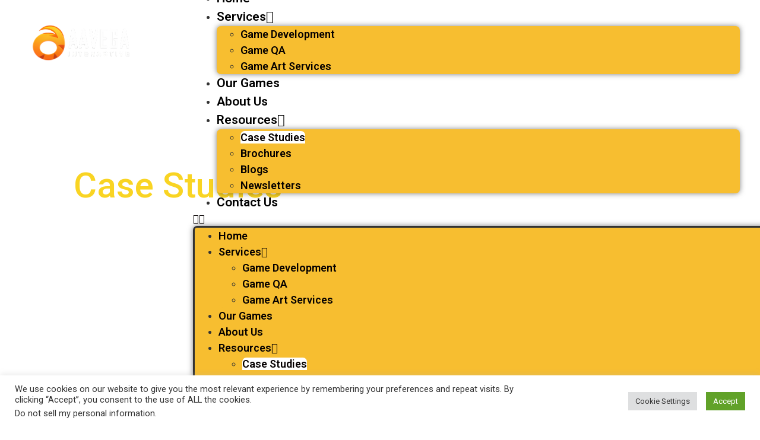

--- FILE ---
content_type: text/html; charset=UTF-8
request_url: https://whm.aavegainteractive.com/case_study/all-case-studies/
body_size: 22761
content:
<!doctype html>
<html lang="en-US">
<head>
<meta charset="UTF-8">
<meta name="viewport" content="width=device-width, initial-scale=1">
<link rel="profile" href="https://gmpg.org/xfn/11">
<meta name='robots' content='index, follow, max-image-preview:large, max-snippet:-1, max-video-preview:-1' />
<!-- This site is optimized with the Yoast SEO plugin v21.1 - https://yoast.com/wordpress/plugins/seo/ -->
<title>Case studies | gaming case studies | gaming success stories</title>
<meta name="description" content="Read our case studies to learn how we helped our clients achieve success with our game services that includes game dev, game QA and game art." />
<link rel="canonical" href="https://107.22.105.124/case_study/all-case-studies/" />
<meta property="og:locale" content="en_US" />
<meta property="og:type" content="article" />
<meta property="og:title" content="Case studies | gaming case studies | gaming success stories" />
<meta property="og:description" content="Read our case studies to learn how we helped our clients achieve success with our game services that includes game dev, game QA and game art." />
<meta property="og:url" content="https://107.22.105.124/case_study/all-case-studies/" />
<meta property="og:site_name" content="Aavega Interactive" />
<meta property="article:publisher" content="https://www.facebook.com/AavegaInteractiveGames/" />
<meta property="article:modified_time" content="2024-11-07T09:44:11+00:00" />
<meta name="twitter:card" content="summary_large_image" />
<meta name="twitter:site" content="@aavega_studio" />
<meta name="twitter:label1" content="Est. reading time" />
<meta name="twitter:data1" content="4 minutes" />
<script type="application/ld+json" class="yoast-schema-graph">{"@context":"https://schema.org","@graph":[{"@type":"WebPage","@id":"https://107.22.105.124/case_study/all-case-studies/","url":"https://107.22.105.124/case_study/all-case-studies/","name":"Case studies | gaming case studies | gaming success stories","isPartOf":{"@id":"https://webdisk.aavegainteractive.com/#website"},"datePublished":"2022-07-13T12:39:27+00:00","dateModified":"2024-11-07T09:44:11+00:00","description":"Read our case studies to learn how we helped our clients achieve success with our game services that includes game dev, game QA and game art.","breadcrumb":{"@id":"https://107.22.105.124/case_study/all-case-studies/#breadcrumb"},"inLanguage":"en-US","potentialAction":[{"@type":"ReadAction","target":["https://107.22.105.124/case_study/all-case-studies/"]}]},{"@type":"BreadcrumbList","@id":"https://107.22.105.124/case_study/all-case-studies/#breadcrumb","itemListElement":[{"@type":"ListItem","position":1,"name":"Home","item":"https://107.22.105.124/"},{"@type":"ListItem","position":2,"name":"All Case studies"}]},{"@type":"WebSite","@id":"https://webdisk.aavegainteractive.com/#website","url":"https://webdisk.aavegainteractive.com/","name":"Aavega Interactive","description":"","publisher":{"@id":"https://webdisk.aavegainteractive.com/#organization"},"potentialAction":[{"@type":"SearchAction","target":{"@type":"EntryPoint","urlTemplate":"https://webdisk.aavegainteractive.com/?s={search_term_string}"},"query-input":"required name=search_term_string"}],"inLanguage":"en-US"},{"@type":"Organization","@id":"https://webdisk.aavegainteractive.com/#organization","name":"Aavega","url":"https://webdisk.aavegainteractive.com/","logo":{"@type":"ImageObject","inLanguage":"en-US","@id":"https://webdisk.aavegainteractive.com/#/schema/logo/image/","url":"https://aavegainteractive.com/wp-content/uploads/2022/09/aavega_logo-removebg-preview.png","contentUrl":"https://aavegainteractive.com/wp-content/uploads/2022/09/aavega_logo-removebg-preview.png","width":240,"height":240,"caption":"Aavega"},"image":{"@id":"https://webdisk.aavegainteractive.com/#/schema/logo/image/"},"sameAs":["https://www.facebook.com/AavegaInteractiveGames/","https://twitter.com/aavega_studio","https://www.linkedin.com/company/9452579/admin/","https://www.instagram.com/aavegainteractivegames/"]}]}</script>
<!-- / Yoast SEO plugin. -->
<link rel='dns-prefetch' href='//www.youtube.com' />
<link rel='dns-prefetch' href='//www.googletagmanager.com' />
<!-- This site uses the Google Analytics by MonsterInsights plugin v9.9.0 - Using Analytics tracking - https://www.monsterinsights.com/ -->
<script src="//www.googletagmanager.com/gtag/js?id=G-JQSSCTJ71G"  data-cfasync="false" data-wpfc-render="false" async></script>
<script type="text/plain" data-cli-class="cli-blocker-script"  data-cli-script-type="analytics" data-cli-block="true"  data-cli-element-position="head" data-cfasync="false" data-wpfc-render="false">
var mi_version = '9.9.0';
var mi_track_user = true;
var mi_no_track_reason = '';
var MonsterInsightsDefaultLocations = {"page_location":"https:\/\/ftp.aavegainteractive.com\/case_study\/all-case-studies\/"};
if ( typeof MonsterInsightsPrivacyGuardFilter === 'function' ) {
var MonsterInsightsLocations = (typeof MonsterInsightsExcludeQuery === 'object') ? MonsterInsightsPrivacyGuardFilter( MonsterInsightsExcludeQuery ) : MonsterInsightsPrivacyGuardFilter( MonsterInsightsDefaultLocations );
} else {
var MonsterInsightsLocations = (typeof MonsterInsightsExcludeQuery === 'object') ? MonsterInsightsExcludeQuery : MonsterInsightsDefaultLocations;
}
var disableStrs = [
'ga-disable-G-JQSSCTJ71G',
];
/* Function to detect opted out users */
function __gtagTrackerIsOptedOut() {
for (var index = 0; index < disableStrs.length; index++) {
if (document.cookie.indexOf(disableStrs[index] + '=true') > -1) {
return true;
}
}
return false;
}
/* Disable tracking if the opt-out cookie exists. */
if (__gtagTrackerIsOptedOut()) {
for (var index = 0; index < disableStrs.length; index++) {
window[disableStrs[index]] = true;
}
}
/* Opt-out function */
function __gtagTrackerOptout() {
for (var index = 0; index < disableStrs.length; index++) {
document.cookie = disableStrs[index] + '=true; expires=Thu, 31 Dec 2099 23:59:59 UTC; path=/';
window[disableStrs[index]] = true;
}
}
if ('undefined' === typeof gaOptout) {
function gaOptout() {
__gtagTrackerOptout();
}
}
window.dataLayer = window.dataLayer || [];
window.MonsterInsightsDualTracker = {
helpers: {},
trackers: {},
};
if (mi_track_user) {
function __gtagDataLayer() {
dataLayer.push(arguments);
}
function __gtagTracker(type, name, parameters) {
if (!parameters) {
parameters = {};
}
if (parameters.send_to) {
__gtagDataLayer.apply(null, arguments);
return;
}
if (type === 'event') {
parameters.send_to = monsterinsights_frontend.v4_id;
var hookName = name;
if (typeof parameters['event_category'] !== 'undefined') {
hookName = parameters['event_category'] + ':' + name;
}
if (typeof MonsterInsightsDualTracker.trackers[hookName] !== 'undefined') {
MonsterInsightsDualTracker.trackers[hookName](parameters);
} else {
__gtagDataLayer('event', name, parameters);
}
} else {
__gtagDataLayer.apply(null, arguments);
}
}
__gtagTracker('js', new Date());
__gtagTracker('set', {
'developer_id.dZGIzZG': true,
});
if ( MonsterInsightsLocations.page_location ) {
__gtagTracker('set', MonsterInsightsLocations);
}
__gtagTracker('config', 'G-JQSSCTJ71G', {"forceSSL":"true","link_attribution":"true"} );
window.gtag = __gtagTracker;										(function () {
/* https://developers.google.com/analytics/devguides/collection/analyticsjs/ */
/* ga and __gaTracker compatibility shim. */
var noopfn = function () {
return null;
};
var newtracker = function () {
return new Tracker();
};
var Tracker = function () {
return null;
};
var p = Tracker.prototype;
p.get = noopfn;
p.set = noopfn;
p.send = function () {
var args = Array.prototype.slice.call(arguments);
args.unshift('send');
__gaTracker.apply(null, args);
};
var __gaTracker = function () {
var len = arguments.length;
if (len === 0) {
return;
}
var f = arguments[len - 1];
if (typeof f !== 'object' || f === null || typeof f.hitCallback !== 'function') {
if ('send' === arguments[0]) {
var hitConverted, hitObject = false, action;
if ('event' === arguments[1]) {
if ('undefined' !== typeof arguments[3]) {
hitObject = {
'eventAction': arguments[3],
'eventCategory': arguments[2],
'eventLabel': arguments[4],
'value': arguments[5] ? arguments[5] : 1,
}
}
}
if ('pageview' === arguments[1]) {
if ('undefined' !== typeof arguments[2]) {
hitObject = {
'eventAction': 'page_view',
'page_path': arguments[2],
}
}
}
if (typeof arguments[2] === 'object') {
hitObject = arguments[2];
}
if (typeof arguments[5] === 'object') {
Object.assign(hitObject, arguments[5]);
}
if ('undefined' !== typeof arguments[1].hitType) {
hitObject = arguments[1];
if ('pageview' === hitObject.hitType) {
hitObject.eventAction = 'page_view';
}
}
if (hitObject) {
action = 'timing' === arguments[1].hitType ? 'timing_complete' : hitObject.eventAction;
hitConverted = mapArgs(hitObject);
__gtagTracker('event', action, hitConverted);
}
}
return;
}
function mapArgs(args) {
var arg, hit = {};
var gaMap = {
'eventCategory': 'event_category',
'eventAction': 'event_action',
'eventLabel': 'event_label',
'eventValue': 'event_value',
'nonInteraction': 'non_interaction',
'timingCategory': 'event_category',
'timingVar': 'name',
'timingValue': 'value',
'timingLabel': 'event_label',
'page': 'page_path',
'location': 'page_location',
'title': 'page_title',
'referrer' : 'page_referrer',
};
for (arg in args) {
if (!(!args.hasOwnProperty(arg) || !gaMap.hasOwnProperty(arg))) {
hit[gaMap[arg]] = args[arg];
} else {
hit[arg] = args[arg];
}
}
return hit;
}
try {
f.hitCallback();
} catch (ex) {
}
};
__gaTracker.create = newtracker;
__gaTracker.getByName = newtracker;
__gaTracker.getAll = function () {
return [];
};
__gaTracker.remove = noopfn;
__gaTracker.loaded = true;
window['__gaTracker'] = __gaTracker;
})();
} else {
console.log("");
(function () {
function __gtagTracker() {
return null;
}
window['__gtagTracker'] = __gtagTracker;
window['gtag'] = __gtagTracker;
})();
}
</script>
<!-- / Google Analytics by MonsterInsights -->
<!-- <link rel='stylesheet' id='wp-components-css' href='https://ftp.aavegainteractive.com/wp-includes/css/dist/components/style.min.css?ver=6.1.9' media='all' /> -->
<!-- <link rel='stylesheet' id='wp-block-editor-css' href='https://ftp.aavegainteractive.com/wp-includes/css/dist/block-editor/style.min.css?ver=6.1.9' media='all' /> -->
<!-- <link rel='stylesheet' id='wp-nux-css' href='https://ftp.aavegainteractive.com/wp-includes/css/dist/nux/style.min.css?ver=6.1.9' media='all' /> -->
<!-- <link rel='stylesheet' id='wp-reusable-blocks-css' href='https://ftp.aavegainteractive.com/wp-includes/css/dist/reusable-blocks/style.min.css?ver=6.1.9' media='all' /> -->
<!-- <link rel='stylesheet' id='wp-editor-css' href='https://ftp.aavegainteractive.com/wp-includes/css/dist/editor/style.min.css?ver=6.1.9' media='all' /> -->
<!-- <link rel='stylesheet' id='qcld-slider-hero-style-css-css' href='https://ftp.aavegainteractive.com/wp-content/plugins/slider-hero/gutenberg/slider-hero-block/dist/blocks.style.build.css?ver=6.1.9' media='all' /> -->
<!-- <link rel='stylesheet' id='eae-css-css' href='https://ftp.aavegainteractive.com/wp-content/plugins/addon-elements-for-elementor-page-builder/assets/css/eae.min.css?ver=1.11.16' media='all' /> -->
<!-- <link rel='stylesheet' id='font-awesome-4-shim-css' href='https://ftp.aavegainteractive.com/wp-content/plugins/elementor/assets/lib/font-awesome/css/v4-shims.min.css?ver=1.0' media='all' /> -->
<!-- <link rel='stylesheet' id='font-awesome-5-all-css' href='https://ftp.aavegainteractive.com/wp-content/plugins/elementor/assets/lib/font-awesome/css/all.min.css?ver=1.0' media='all' /> -->
<!-- <link rel='stylesheet' id='vegas-css-css' href='https://ftp.aavegainteractive.com/wp-content/plugins/addon-elements-for-elementor-page-builder/assets/lib/vegas/vegas.min.css?ver=2.4.0' media='all' /> -->
<!-- <link rel='stylesheet' id='cookie-law-info-css' href='https://ftp.aavegainteractive.com/wp-content/plugins/cookie-law-info/legacy/public/css/cookie-law-info-public.css?ver=3.0.7' media='all' /> -->
<!-- <link rel='stylesheet' id='cookie-law-info-gdpr-css' href='https://ftp.aavegainteractive.com/wp-content/plugins/cookie-law-info/legacy/public/css/cookie-law-info-gdpr.css?ver=3.0.7' media='all' /> -->
<!-- <link rel='stylesheet' id='qcld-sliderhero-front-end-fontawesome-css-css' href='https://ftp.aavegainteractive.com/wp-content/plugins/slider-hero/css/font-awesome.min.css?ver=6.1.9' media='all' /> -->
<!-- <link rel='stylesheet' id='elementor-icons-css' href='https://ftp.aavegainteractive.com/wp-content/plugins/elementor/assets/lib/eicons/css/elementor-icons.min.css?ver=5.16.0' media='all' /> -->
<!-- <link rel='stylesheet' id='elementor-frontend-css' href='https://ftp.aavegainteractive.com/wp-content/plugins/elementor/assets/css/frontend-lite.min.css?ver=3.7.8' media='all' /> -->
<link rel="stylesheet" type="text/css" href="//ftp.aavegainteractive.com/wp-content/cache/wpfc-minified/d2nkrdna/4e3t7.css" media="all"/>
<link rel='stylesheet' id='elementor-post-6-css' href='https://ftp.aavegainteractive.com/wp-content/uploads/elementor/css/post-6.css?ver=1666795955' media='all' />
<!-- <link rel='stylesheet' id='elementor-pro-css' href='https://ftp.aavegainteractive.com/wp-content/plugins/elementor-pro/assets/css/frontend-lite.min.css?ver=3.7.7' media='all' /> -->
<!-- <link rel='stylesheet' id='elementor-global-css' href='https://ftp.aavegainteractive.com/wp-content/uploads/elementor/css/global.css?ver=1714988660' media='all' /> -->
<link rel="stylesheet" type="text/css" href="//ftp.aavegainteractive.com/wp-content/cache/wpfc-minified/9icmvkly/4e3t7.css" media="all"/>
<link rel='stylesheet' id='elementor-post-400-css' href='https://ftp.aavegainteractive.com/wp-content/uploads/elementor/css/post-400.css?ver=1730972651' media='all' />
<!-- <link rel='stylesheet' id='hello-elementor-css' href='https://ftp.aavegainteractive.com/wp-content/themes/hello-elementor/style.min.css?ver=2.6.0' media='all' /> -->
<!-- <link rel='stylesheet' id='hello-elementor-theme-style-css' href='https://ftp.aavegainteractive.com/wp-content/themes/hello-elementor/theme.min.css?ver=2.6.0' media='all' /> -->
<link rel="stylesheet" type="text/css" href="//ftp.aavegainteractive.com/wp-content/cache/wpfc-minified/lz0s2mck/4e3t7.css" media="all"/>
<link rel='stylesheet' id='elementor-post-111-css' href='https://ftp.aavegainteractive.com/wp-content/uploads/elementor/css/post-111.css?ver=1729763836' media='all' />
<link rel='stylesheet' id='elementor-post-366-css' href='https://ftp.aavegainteractive.com/wp-content/uploads/elementor/css/post-366.css?ver=1730195020' media='all' />
<link rel='stylesheet' id='elementor-post-7094-css' href='https://ftp.aavegainteractive.com/wp-content/uploads/elementor/css/post-7094.css?ver=1740567331' media='all' />
<!-- <link rel='stylesheet' id='elementor-icons-ekiticons-css' href='https://ftp.aavegainteractive.com/wp-content/plugins/elementskit-lite/modules/elementskit-icon-pack/assets/css/ekiticons.css?ver=2.7.3' media='all' /> -->
<!-- <link rel='stylesheet' id='ekit-widget-styles-css' href='https://ftp.aavegainteractive.com/wp-content/plugins/elementskit-lite/widgets/init/assets/css/widget-styles.css?ver=2.7.3' media='all' /> -->
<!-- <link rel='stylesheet' id='ekit-responsive-css' href='https://ftp.aavegainteractive.com/wp-content/plugins/elementskit-lite/widgets/init/assets/css/responsive.css?ver=2.7.3' media='all' /> -->
<!-- <link rel='stylesheet' id='wpr-text-animations-css-css' href='https://ftp.aavegainteractive.com/wp-content/plugins/royal-elementor-addons/assets/css/lib/animations/text-animations.min.css?ver=1.3.987' media='all' /> -->
<!-- <link rel='stylesheet' id='wpr-addons-css-css' href='https://ftp.aavegainteractive.com/wp-content/plugins/royal-elementor-addons/assets/css/frontend.min.css?ver=1.3.987' media='all' /> -->
<!-- <link rel='stylesheet' id='bdt-uikit-css' href='https://ftp.aavegainteractive.com/wp-content/plugins/bdthemes-prime-slider-lite/assets/css/bdt-uikit.css?ver=3.21.7' media='all' /> -->
<!-- <link rel='stylesheet' id='prime-slider-site-css' href='https://ftp.aavegainteractive.com/wp-content/plugins/bdthemes-prime-slider-lite/assets/css/prime-slider-site.css?ver=3.15.14' media='all' /> -->
<link rel="stylesheet" type="text/css" href="//ftp.aavegainteractive.com/wp-content/cache/wpfc-minified/lc61os6d/4e3t7.css" media="all"/>
<link rel='stylesheet' id='google-fonts-1-css' href='https://fonts.googleapis.com/css?family=Roboto%3A100%2C100italic%2C200%2C200italic%2C300%2C300italic%2C400%2C400italic%2C500%2C500italic%2C600%2C600italic%2C700%2C700italic%2C800%2C800italic%2C900%2C900italic%7CRoboto+Slab%3A100%2C100italic%2C200%2C200italic%2C300%2C300italic%2C400%2C400italic%2C500%2C500italic%2C600%2C600italic%2C700%2C700italic%2C800%2C800italic%2C900%2C900italic&#038;display=auto&#038;ver=6.1.9' media='all' />
<!-- <link rel='stylesheet' id='elementor-icons-shared-0-css' href='https://ftp.aavegainteractive.com/wp-content/plugins/elementor/assets/lib/font-awesome/css/fontawesome.min.css?ver=5.15.3' media='all' /> -->
<!-- <link rel='stylesheet' id='elementor-icons-fa-solid-css' href='https://ftp.aavegainteractive.com/wp-content/plugins/elementor/assets/lib/font-awesome/css/solid.min.css?ver=5.15.3' media='all' /> -->
<!-- <link rel='stylesheet' id='elementor-icons-fa-brands-css' href='https://ftp.aavegainteractive.com/wp-content/plugins/elementor/assets/lib/font-awesome/css/brands.min.css?ver=5.15.3' media='all' /> -->
<link rel="stylesheet" type="text/css" href="//ftp.aavegainteractive.com/wp-content/cache/wpfc-minified/jp9bdhvo/4e3t7.css" media="all"/>
<script src='https://www.youtube.com/iframe_api?ver=6.1.9' id='qcld_hero_youtube_js-js'></script>
<script src='//ftp.aavegainteractive.com/wp-content/cache/wpfc-minified/q9lv3o54/4e3t7.js' type="text/javascript"></script>
<!-- <script data-cfasync="false" src='https://ftp.aavegainteractive.com/wp-includes/js/jquery/jquery.min.js?ver=3.6.1' id='jquery-core-js'></script> -->
<!-- <script data-cfasync="false" src='https://ftp.aavegainteractive.com/wp-includes/js/jquery/jquery-migrate.min.js?ver=3.3.2' id='jquery-migrate-js'></script> -->
<!-- <script type="text/plain" data-cli-class="cli-blocker-script"  data-cli-script-type="analytics" data-cli-block="true"  data-cli-element-position="head" src='https://ftp.aavegainteractive.com/wp-content/plugins/google-analytics-for-wordpress/assets/js/frontend-gtag.min.js?ver=9.9.0' id='monsterinsights-frontend-script-js'></script> -->
<script data-cfasync="false" data-wpfc-render="false" id='monsterinsights-frontend-script-js-extra'>var monsterinsights_frontend = {"js_events_tracking":"true","download_extensions":"doc,pdf,ppt,zip,xls,docx,pptx,xlsx","inbound_paths":"[{\"path\":\"\\\/go\\\/\",\"label\":\"affiliate\"},{\"path\":\"\\\/recommend\\\/\",\"label\":\"affiliate\"}]","home_url":"https:\/\/ftp.aavegainteractive.com","hash_tracking":"false","v4_id":"G-JQSSCTJ71G"};</script>
<script id='cookie-law-info-js-extra'>
var Cli_Data = {"nn_cookie_ids":[],"cookielist":[],"non_necessary_cookies":[],"ccpaEnabled":"1","ccpaRegionBased":"","ccpaBarEnabled":"","strictlyEnabled":["necessary","obligatoire"],"ccpaType":"ccpa_gdpr","js_blocking":"1","custom_integration":"","triggerDomRefresh":"","secure_cookies":""};
var cli_cookiebar_settings = {"animate_speed_hide":"500","animate_speed_show":"500","background":"#FFF","border":"#b1a6a6c2","border_on":"","button_1_button_colour":"#61a229","button_1_button_hover":"#4e8221","button_1_link_colour":"#fff","button_1_as_button":"1","button_1_new_win":"","button_2_button_colour":"#333","button_2_button_hover":"#292929","button_2_link_colour":"#444","button_2_as_button":"","button_2_hidebar":"","button_3_button_colour":"#dedfe0","button_3_button_hover":"#b2b2b3","button_3_link_colour":"#333333","button_3_as_button":"1","button_3_new_win":"","button_4_button_colour":"#dedfe0","button_4_button_hover":"#b2b2b3","button_4_link_colour":"#333333","button_4_as_button":"1","button_7_button_colour":"#fd6f51","button_7_button_hover":"#ca5941","button_7_link_colour":"#fff","button_7_as_button":"1","button_7_new_win":"","font_family":"inherit","header_fix":"","notify_animate_hide":"1","notify_animate_show":"","notify_div_id":"#cookie-law-info-bar","notify_position_horizontal":"right","notify_position_vertical":"bottom","scroll_close":"","scroll_close_reload":"","accept_close_reload":"","reject_close_reload":"","showagain_tab":"","showagain_background":"#fff","showagain_border":"#000","showagain_div_id":"#cookie-law-info-again","showagain_x_position":"100px","text":"#333333","show_once_yn":"","show_once":"10000","logging_on":"","as_popup":"","popup_overlay":"1","bar_heading_text":"","cookie_bar_as":"banner","popup_showagain_position":"bottom-right","widget_position":"left"};
var log_object = {"ajax_url":"https:\/\/ftp.aavegainteractive.com\/wp-admin\/admin-ajax.php"};
</script>
<script src='//ftp.aavegainteractive.com/wp-content/cache/wpfc-minified/2jgocyc/4e3t7.js' type="text/javascript"></script>
<!-- <script src='https://ftp.aavegainteractive.com/wp-content/plugins/cookie-law-info/legacy/public/js/cookie-law-info-public.js?ver=3.0.7' id='cookie-law-info-js'></script> -->
<script id='cookie-law-info-ccpa-js-extra'>
var ccpa_data = {"opt_out_prompt":"Do you really wish to opt out?","opt_out_confirm":"Confirm","opt_out_cancel":"Cancel"};
</script>
<script src='//ftp.aavegainteractive.com/wp-content/cache/wpfc-minified/4ny4xe/4e3t7.js' type="text/javascript"></script>
<!-- <script src='https://ftp.aavegainteractive.com/wp-content/plugins/cookie-law-info/legacy/admin/modules/ccpa/assets/js/cookie-law-info-ccpa.js?ver=3.0.7' id='cookie-law-info-ccpa-js'></script> -->
<script src='https://www.googletagmanager.com/gtag/js?id&#038;ver=6.1.9' id='wk-analytics-script-js'></script>
<script id='wk-analytics-script-js-after'>
function shouldTrack(){
var trackLoggedIn = false;
var loggedIn = false;
if(!loggedIn){
return true;
} else if( trackLoggedIn ) {
return true;
}
return false;
}
function hasWKGoogleAnalyticsCookie() {
return (new RegExp('wp_wk_ga_untrack_' + document.location.hostname)).test(document.cookie);
}
if (!hasWKGoogleAnalyticsCookie() && shouldTrack()) {
//Google Analytics
window.dataLayer = window.dataLayer || [];
function gtag(){dataLayer.push(arguments);}
gtag('js', new Date());
gtag('config', '', { 'anonymize_ip': true });
}
</script>
<script src='//ftp.aavegainteractive.com/wp-content/cache/wpfc-minified/6warrz81/4e3t7.js' type="text/javascript"></script>
<!-- <script src='https://ftp.aavegainteractive.com/wp-content/plugins/bdthemes-prime-slider-lite/assets/js/bdt-uikit.min.js?ver=3.21.7' id='bdt-uikit-js'></script> -->
<link rel="https://api.w.org/" href="https://ftp.aavegainteractive.com/wp-json/" /><link rel="alternate" type="application/json" href="https://ftp.aavegainteractive.com/wp-json/wp/v2/case_study/400" /><link rel="EditURI" type="application/rsd+xml" title="RSD" href="https://ftp.aavegainteractive.com/xmlrpc.php?rsd" />
<link rel="wlwmanifest" type="application/wlwmanifest+xml" href="https://ftp.aavegainteractive.com/wp-includes/wlwmanifest.xml" />
<meta name="generator" content="WordPress 6.1.9" />
<link rel='shortlink' href='https://ftp.aavegainteractive.com/?p=400' />
<link rel="alternate" type="application/json+oembed" href="https://ftp.aavegainteractive.com/wp-json/oembed/1.0/embed?url=https%3A%2F%2Fftp.aavegainteractive.com%2Fcase_study%2Fall-case-studies%2F" />
<link rel="alternate" type="text/xml+oembed" href="https://ftp.aavegainteractive.com/wp-json/oembed/1.0/embed?url=https%3A%2F%2Fftp.aavegainteractive.com%2Fcase_study%2Fall-case-studies%2F&#038;format=xml" />
<!-- GA Google Analytics @ https://m0n.co/ga -->
<script type="text/plain" data-cli-class="cli-blocker-script"  data-cli-script-type="analytics" data-cli-block="true"  data-cli-element-position="head">
(function(i,s,o,g,r,a,m){i['GoogleAnalyticsObject']=r;i[r]=i[r]||function(){
(i[r].q=i[r].q||[]).push(arguments)},i[r].l=1*new Date();a=s.createElement(o),
m=s.getElementsByTagName(o)[0];a.async=1;a.src=g;m.parentNode.insertBefore(a,m)
})(window,document,'script','https://www.google-analytics.com/analytics.js','ga');
ga('create', 'UA-234089239-1', 'auto');
ga('send', 'pageview');
</script>
<meta name="generator" content="Site Kit by Google 1.90.0" /><!-- Google tag (gtag.js) -->
<script async src="https://www.googletagmanager.com/gtag/js?id=G-947Q16FZX0"></script>
<script>
window.dataLayer = window.dataLayer || [];
function gtag(){dataLayer.push(arguments);}
gtag('js', new Date());
gtag('config', 'G-947Q16FZX0');
</script>
<style type="text/css">.broken_link, a.broken_link {
text-decoration: line-through;
}</style><link rel="icon" href="https://ftp.aavegainteractive.com/wp-content/uploads/2022/07/cropped-cropped-Aavega_logo-200x100-1.png" sizes="32x32" />
<link rel="icon" href="https://ftp.aavegainteractive.com/wp-content/uploads/2022/07/cropped-cropped-Aavega_logo-200x100-1.png" sizes="192x192" />
<link rel="apple-touch-icon" href="https://ftp.aavegainteractive.com/wp-content/uploads/2022/07/cropped-cropped-Aavega_logo-200x100-1.png" />
<meta name="msapplication-TileImage" content="https://ftp.aavegainteractive.com/wp-content/uploads/2022/07/cropped-cropped-Aavega_logo-200x100-1.png" />
<style id="wpr_lightbox_styles">
.lg-backdrop {
background-color: rgba(0,0,0,0.6) !important;
}
.lg-toolbar,
.lg-dropdown {
background-color: rgba(0,0,0,0.8) !important;
}
.lg-dropdown:after {
border-bottom-color: rgba(0,0,0,0.8) !important;
}
.lg-sub-html {
background-color: rgba(0,0,0,0.8) !important;
}
.lg-thumb-outer,
.lg-progress-bar {
background-color: #444444 !important;
}
.lg-progress {
background-color: #a90707 !important;
}
.lg-icon {
color: #efefef !important;
font-size: 20px !important;
}
.lg-icon.lg-toogle-thumb {
font-size: 24px !important;
}
.lg-icon:hover,
.lg-dropdown-text:hover {
color: #ffffff !important;
}
.lg-sub-html,
.lg-dropdown-text {
color: #efefef !important;
font-size: 14px !important;
}
#lg-counter {
color: #efefef !important;
font-size: 14px !important;
}
.lg-prev,
.lg-next {
font-size: 35px !important;
}
/* Defaults */
.lg-icon {
background-color: transparent !important;
}
#lg-counter {
opacity: 0.9;
}
.lg-thumb-outer {
padding: 0 10px;
}
.lg-thumb-item {
border-radius: 0 !important;
border: none !important;
opacity: 0.5;
}
.lg-thumb-item.active {
opacity: 1;
}
</style></head>
<body data-rsssl=1 class="case_study-template case_study-template-elementor_header_footer single single-case_study postid-400 single-format-standard wp-custom-logo elementor-default elementor-template-full-width elementor-kit-6 elementor-page elementor-page-400">
<a class="skip-link screen-reader-text" href="#content">
Skip to content</a>
<div data-elementor-type="header" data-elementor-id="111" class="elementor elementor-111 elementor-location-header">
<header class="has_eae_slider elementor-section elementor-top-section elementor-element elementor-element-3edcf7c6 elementor-section-full_width elementor-section-stretched wpr-sticky-section-yes elementor-section-height-default elementor-section-height-default wpr-particle-no wpr-jarallax-no wpr-parallax-no" data-wpr-sticky-section="yes" data-wpr-position-type="fixed" data-wpr-position-offset="0" data-wpr-position-location="top" data-wpr-sticky-devices="mobile_sticky tablet_sticky desktop_sticky" data-wpr-custom-breakpoints="default" data-wpr-active-breakpoints="mobile_sticky tablet_sticky desktop_sticky" data-wpr-z-index="10" data-wpr-sticky-hide="" data-wpr-replace-header="" data-wpr-animation-duration="" data-wpr-sticky-type="" data-id="3edcf7c6" data-element_type="section" data-settings="{&quot;background_background&quot;:&quot;classic&quot;,&quot;stretch_section&quot;:&quot;section-stretched&quot;,&quot;sticky&quot;:&quot;top&quot;,&quot;sticky_effects_offset&quot;:1,&quot;position_offset&quot;:0,&quot;position_offset_tablet&quot;:0,&quot;position_offset_mobile&quot;:0,&quot;sticky_on&quot;:[&quot;desktop&quot;,&quot;tablet&quot;,&quot;mobile&quot;],&quot;sticky_offset&quot;:0}">
<div class="elementor-container elementor-column-gap-no">
<div class="has_eae_slider elementor-column elementor-col-33 elementor-top-column elementor-element elementor-element-931cf3c" data-id="931cf3c" data-element_type="column">
<div class="elementor-widget-wrap">
</div>
</div>
<div class="has_eae_slider elementor-column elementor-col-33 elementor-top-column elementor-element elementor-element-45ed1c5a" data-id="45ed1c5a" data-element_type="column">
<div class="elementor-widget-wrap elementor-element-populated">
<div class="elementor-element elementor-element-6ccbc0ab elementor-widget elementor-widget-theme-site-logo elementor-widget-image" data-id="6ccbc0ab" data-element_type="widget" data-widget_type="theme-site-logo.default">
<div class="elementor-widget-container">
<style>/*! elementor - v3.7.8 - 02-10-2022 */
.elementor-widget-image{text-align:center}.elementor-widget-image a{display:inline-block}.elementor-widget-image a img[src$=".svg"]{width:48px}.elementor-widget-image img{vertical-align:middle;display:inline-block}</style>													<a href="https://ftp.aavegainteractive.com">
<img width="1094" height="625" src="https://ftp.aavegainteractive.com/wp-content/uploads/2024/10/Untitled-design-2024-10-24T152350.524.png" class="attachment-full size-full" alt="" loading="lazy" srcset="https://ftp.aavegainteractive.com/wp-content/uploads/2024/10/Untitled-design-2024-10-24T152350.524.png 1094w, https://ftp.aavegainteractive.com/wp-content/uploads/2024/10/Untitled-design-2024-10-24T152350.524-300x171.png 300w, https://ftp.aavegainteractive.com/wp-content/uploads/2024/10/Untitled-design-2024-10-24T152350.524-1024x585.png 1024w, https://ftp.aavegainteractive.com/wp-content/uploads/2024/10/Untitled-design-2024-10-24T152350.524-768x439.png 768w" sizes="(max-width: 1094px) 100vw, 1094px" />								</a>
</div>
</div>
</div>
</div>
<div class="has_eae_slider elementor-column elementor-col-33 elementor-top-column elementor-element elementor-element-bd36b05" data-id="bd36b05" data-element_type="column" data-settings="{&quot;background_background&quot;:&quot;classic&quot;}">
<div class="elementor-widget-wrap elementor-element-populated">
<div class="elementor-element elementor-element-3815408e elementor-nav-menu__align-center elementor-nav-menu--stretch elementor-nav-menu--dropdown-tablet elementor-nav-menu__text-align-aside elementor-nav-menu--toggle elementor-nav-menu--burger elementor-widget elementor-widget-nav-menu" data-id="3815408e" data-element_type="widget" data-settings="{&quot;full_width&quot;:&quot;stretch&quot;,&quot;sticky&quot;:&quot;top&quot;,&quot;layout&quot;:&quot;horizontal&quot;,&quot;submenu_icon&quot;:{&quot;value&quot;:&quot;&lt;i class=\&quot;fas fa-caret-down\&quot;&gt;&lt;\/i&gt;&quot;,&quot;library&quot;:&quot;fa-solid&quot;},&quot;toggle&quot;:&quot;burger&quot;,&quot;sticky_on&quot;:[&quot;desktop&quot;,&quot;tablet&quot;,&quot;mobile&quot;],&quot;sticky_offset&quot;:0,&quot;sticky_effects_offset&quot;:0}" data-widget_type="nav-menu.default">
<div class="elementor-widget-container">
<link rel="stylesheet" href="https://aavegainteractive.com/wp-content/plugins/elementor-pro/assets/css/widget-nav-menu.min.css">			<nav migration_allowed="1" migrated="0" role="navigation" class="elementor-nav-menu--main elementor-nav-menu__container elementor-nav-menu--layout-horizontal e--pointer-overline e--animation-fade">
<ul id="menu-1-3815408e" class="elementor-nav-menu"><li class="menu-item menu-item-type-post_type menu-item-object-page menu-item-home menu-item-100"><a href="https://ftp.aavegainteractive.com/" class="elementor-item">Home</a></li>
<li class="menu-item menu-item-type-custom menu-item-object-custom menu-item-has-children menu-item-455"><a href="#" class="elementor-item elementor-item-anchor">Services</a>
<ul class="sub-menu elementor-nav-menu--dropdown">
<li class="menu-item menu-item-type-post_type menu-item-object-services menu-item-454"><a href="https://ftp.aavegainteractive.com/services/game-development/" class="elementor-sub-item">Game Development</a></li>
<li class="menu-item menu-item-type-post_type menu-item-object-services menu-item-705"><a href="https://ftp.aavegainteractive.com/services/game-qa/" class="elementor-sub-item">Game QA</a></li>
<li class="menu-item menu-item-type-post_type menu-item-object-services menu-item-979"><a href="https://ftp.aavegainteractive.com/services/game-art-services/" class="elementor-sub-item">Game Art Services</a></li>
</ul>
</li>
<li class="menu-item menu-item-type-custom menu-item-object-custom menu-item-5803"><a href="https://aavegainteractive.com/services/our-games-new/" class="elementor-item">Our Games</a></li>
<li class="menu-item menu-item-type-custom menu-item-object-custom menu-item-707"><a href="/about-us/" class="elementor-item">About Us</a></li>
<li class="menu-item menu-item-type-custom menu-item-object-custom current-menu-ancestor current-menu-parent menu-item-has-children menu-item-706"><a href="#" class="elementor-item elementor-item-anchor">Resources</a>
<ul class="sub-menu elementor-nav-menu--dropdown">
<li class="menu-item menu-item-type-post_type menu-item-object-case_study current-menu-item menu-item-853"><a href="https://ftp.aavegainteractive.com/case_study/all-case-studies/" aria-current="page" class="elementor-sub-item elementor-item-active">Case Studies</a></li>
<li class="menu-item menu-item-type-post_type menu-item-object-brochure menu-item-4864"><a href="https://ftp.aavegainteractive.com/brochure/all-brochures/" class="elementor-sub-item">Brochures</a></li>
<li class="menu-item menu-item-type-post_type menu-item-object-page menu-item-1133"><a href="https://ftp.aavegainteractive.com/all-blogs/" class="elementor-sub-item">Blogs</a></li>
<li class="menu-item menu-item-type-post_type menu-item-object-newsletters menu-item-4693"><a href="https://ftp.aavegainteractive.com/newsletters/corporate-internal-newsletters/" class="elementor-sub-item">Newsletters</a></li>
</ul>
</li>
<li class="menu-item menu-item-type-custom menu-item-object-custom menu-item-708"><a href="/contact-us/" class="elementor-item">Contact Us</a></li>
</ul>			</nav>
<div class="elementor-menu-toggle" role="button" tabindex="0" aria-label="Menu Toggle" aria-expanded="false">
<i aria-hidden="true" role="presentation" class="elementor-menu-toggle__icon--open eicon-menu-bar"></i><i aria-hidden="true" role="presentation" class="elementor-menu-toggle__icon--close eicon-close"></i>			<span class="elementor-screen-only">Menu</span>
</div>
<nav class="elementor-nav-menu--dropdown elementor-nav-menu__container" role="navigation" aria-hidden="true">
<ul id="menu-2-3815408e" class="elementor-nav-menu"><li class="menu-item menu-item-type-post_type menu-item-object-page menu-item-home menu-item-100"><a href="https://ftp.aavegainteractive.com/" class="elementor-item" tabindex="-1">Home</a></li>
<li class="menu-item menu-item-type-custom menu-item-object-custom menu-item-has-children menu-item-455"><a href="#" class="elementor-item elementor-item-anchor" tabindex="-1">Services</a>
<ul class="sub-menu elementor-nav-menu--dropdown">
<li class="menu-item menu-item-type-post_type menu-item-object-services menu-item-454"><a href="https://ftp.aavegainteractive.com/services/game-development/" class="elementor-sub-item" tabindex="-1">Game Development</a></li>
<li class="menu-item menu-item-type-post_type menu-item-object-services menu-item-705"><a href="https://ftp.aavegainteractive.com/services/game-qa/" class="elementor-sub-item" tabindex="-1">Game QA</a></li>
<li class="menu-item menu-item-type-post_type menu-item-object-services menu-item-979"><a href="https://ftp.aavegainteractive.com/services/game-art-services/" class="elementor-sub-item" tabindex="-1">Game Art Services</a></li>
</ul>
</li>
<li class="menu-item menu-item-type-custom menu-item-object-custom menu-item-5803"><a href="https://aavegainteractive.com/services/our-games-new/" class="elementor-item" tabindex="-1">Our Games</a></li>
<li class="menu-item menu-item-type-custom menu-item-object-custom menu-item-707"><a href="/about-us/" class="elementor-item" tabindex="-1">About Us</a></li>
<li class="menu-item menu-item-type-custom menu-item-object-custom current-menu-ancestor current-menu-parent menu-item-has-children menu-item-706"><a href="#" class="elementor-item elementor-item-anchor" tabindex="-1">Resources</a>
<ul class="sub-menu elementor-nav-menu--dropdown">
<li class="menu-item menu-item-type-post_type menu-item-object-case_study current-menu-item menu-item-853"><a href="https://ftp.aavegainteractive.com/case_study/all-case-studies/" aria-current="page" class="elementor-sub-item elementor-item-active" tabindex="-1">Case Studies</a></li>
<li class="menu-item menu-item-type-post_type menu-item-object-brochure menu-item-4864"><a href="https://ftp.aavegainteractive.com/brochure/all-brochures/" class="elementor-sub-item" tabindex="-1">Brochures</a></li>
<li class="menu-item menu-item-type-post_type menu-item-object-page menu-item-1133"><a href="https://ftp.aavegainteractive.com/all-blogs/" class="elementor-sub-item" tabindex="-1">Blogs</a></li>
<li class="menu-item menu-item-type-post_type menu-item-object-newsletters menu-item-4693"><a href="https://ftp.aavegainteractive.com/newsletters/corporate-internal-newsletters/" class="elementor-sub-item" tabindex="-1">Newsletters</a></li>
</ul>
</li>
<li class="menu-item menu-item-type-custom menu-item-object-custom menu-item-708"><a href="/contact-us/" class="elementor-item" tabindex="-1">Contact Us</a></li>
</ul>			</nav>
</div>
</div>
</div>
</div>
</div>
</header>
</div>
<div data-elementor-type="wp-post" data-elementor-id="400" class="elementor elementor-400">
<section class="has_eae_slider elementor-section elementor-top-section elementor-element elementor-element-417d641d elementor-section-height-min-height elementor-section-boxed elementor-section-height-default elementor-section-items-middle wpr-particle-no wpr-jarallax-no wpr-parallax-no wpr-sticky-section-no" data-id="417d641d" data-element_type="section" data-settings="{&quot;background_background&quot;:&quot;classic&quot;,&quot;shape_divider_bottom&quot;:&quot;wave-brush&quot;}">
<div class="elementor-shape elementor-shape-bottom" data-negative="false">
<svg xmlns="http://www.w3.org/2000/svg" viewBox="0 0 283.5 27.8" preserveAspectRatio="none">
<path class="elementor-shape-fill" d="M283.5,9.7c0,0-7.3,4.3-14,4.6c-6.8,0.3-12.6,0-20.9-1.5c-11.3-2-33.1-10.1-44.7-5.7	s-12.1,4.6-18,7.4c-6.6,3.2-20,9.6-36.6,9.3C131.6,23.5,99.5,7.2,86.3,8c-1.4,0.1-6.6,0.8-10.5,2c-3.8,1.2-9.4,3.8-17,4.7	c-3.2,0.4-8.3,1.1-14.2,0.9c-1.5-0.1-6.3-0.4-12-1.6c-5.7-1.2-11-3.1-15.8-3.7C6.5,9.2,0,10.8,0,10.8V0h283.5V9.7z M260.8,11.3	c-0.7-1-2-0.4-4.3-0.4c-2.3,0-6.1-1.2-5.8-1.1c0.3,0.1,3.1,1.5,6,1.9C259.7,12.2,261.4,12.3,260.8,11.3z M242.4,8.6	c0,0-2.4-0.2-5.6-0.9c-3.2-0.8-10.3-2.8-15.1-3.5c-8.2-1.1-15.8,0-15.1,0.1c0.8,0.1,9.6-0.6,17.6,1.1c3.3,0.7,9.3,2.2,12.4,2.7	C239.9,8.7,242.4,8.6,242.4,8.6z M185.2,8.5c1.7-0.7-13.3,4.7-18.5,6.1c-2.1,0.6-6.2,1.6-10,2c-3.9,0.4-8.9,0.4-8.8,0.5	c0,0.2,5.8,0.8,11.2,0c5.4-0.8,5.2-1.1,7.6-1.6C170.5,14.7,183.5,9.2,185.2,8.5z M199.1,6.9c0.2,0-0.8-0.4-4.8,1.1	c-4,1.5-6.7,3.5-6.9,3.7c-0.2,0.1,3.5-1.8,6.6-3C197,7.5,199,6.9,199.1,6.9z M283,6c-0.1,0.1-1.9,1.1-4.8,2.5s-6.9,2.8-6.7,2.7	c0.2,0,3.5-0.6,7.4-2.5C282.8,6.8,283.1,5.9,283,6z M31.3,11.6c0.1-0.2-1.9-0.2-4.5-1.2s-5.4-1.6-7.8-2C15,7.6,7.3,8.5,7.7,8.6	C8,8.7,15.9,8.3,20.2,9.3c2.2,0.5,2.4,0.5,5.7,1.6S31.2,11.9,31.3,11.6z M73,9.2c0.4-0.1,3.5-1.6,8.4-2.6c4.9-1.1,8.9-0.5,8.9-0.8	c0-0.3-1-0.9-6.2-0.3S72.6,9.3,73,9.2z M71.6,6.7C71.8,6.8,75,5.4,77.3,5c2.3-0.3,1.9-0.5,1.9-0.6c0-0.1-1.1-0.2-2.7,0.2	C74.8,5.1,71.4,6.6,71.6,6.7z M93.6,4.4c0.1,0.2,3.5,0.8,5.6,1.8c2.1,1,1.8,0.6,1.9,0.5c0.1-0.1-0.8-0.8-2.4-1.3	C97.1,4.8,93.5,4.2,93.6,4.4z M65.4,11.1c-0.1,0.3,0.3,0.5,1.9-0.2s2.6-1.3,2.2-1.2s-0.9,0.4-2.5,0.8C65.3,10.9,65.5,10.8,65.4,11.1	z M34.5,12.4c-0.2,0,2.1,0.8,3.3,0.9c1.2,0.1,2,0.1,2-0.2c0-0.3-0.1-0.5-1.6-0.4C36.6,12.8,34.7,12.4,34.5,12.4z M152.2,21.1	c-0.1,0.1-2.4-0.3-7.5-0.3c-5,0-13.6-2.4-17.2-3.5c-3.6-1.1,10,3.9,16.5,4.1C150.5,21.6,152.3,21,152.2,21.1z"/>
<path class="elementor-shape-fill" d="M269.6,18c-0.1-0.1-4.6,0.3-7.2,0c-7.3-0.7-17-3.2-16.6-2.9c0.4,0.3,13.7,3.1,17,3.3	C267.7,18.8,269.7,18,269.6,18z"/>
<path class="elementor-shape-fill" d="M227.4,9.8c-0.2-0.1-4.5-1-9.5-1.2c-5-0.2-12.7,0.6-12.3,0.5c0.3-0.1,5.9-1.8,13.3-1.2	S227.6,9.9,227.4,9.8z"/>
<path class="elementor-shape-fill" d="M204.5,13.4c-0.1-0.1,2-1,3.2-1.1c1.2-0.1,2,0,2,0.3c0,0.3-0.1,0.5-1.6,0.4	C206.4,12.9,204.6,13.5,204.5,13.4z"/>
<path class="elementor-shape-fill" d="M201,10.6c0-0.1-4.4,1.2-6.3,2.2c-1.9,0.9-6.2,3.1-6.1,3.1c0.1,0.1,4.2-1.6,6.3-2.6	S201,10.7,201,10.6z"/>
<path class="elementor-shape-fill" d="M154.5,26.7c-0.1-0.1-4.6,0.3-7.2,0c-7.3-0.7-17-3.2-16.6-2.9c0.4,0.3,13.7,3.1,17,3.3	C152.6,27.5,154.6,26.8,154.5,26.7z"/>
<path class="elementor-shape-fill" d="M41.9,19.3c0,0,1.2-0.3,2.9-0.1c1.7,0.2,5.8,0.9,8.2,0.7c4.2-0.4,7.4-2.7,7-2.6	c-0.4,0-4.3,2.2-8.6,1.9c-1.8-0.1-5.1-0.5-6.7-0.4S41.9,19.3,41.9,19.3z"/>
<path class="elementor-shape-fill" d="M75.5,12.6c0.2,0.1,2-0.8,4.3-1.1c2.3-0.2,2.1-0.3,2.1-0.5c0-0.1-1.8-0.4-3.4,0	C76.9,11.5,75.3,12.5,75.5,12.6z"/>
<path class="elementor-shape-fill" d="M15.6,13.2c0-0.1,4.3,0,6.7,0.5c2.4,0.5,5,1.9,5,2c0,0.1-2.7-0.8-5.1-1.4	C19.9,13.7,15.7,13.3,15.6,13.2z"/>
</svg>		</div>
<div class="elementor-container elementor-column-gap-default">
<div class="has_eae_slider elementor-column elementor-col-33 elementor-top-column elementor-element elementor-element-16d93ecd elementor-hidden-tablet elementor-hidden-phone" data-id="16d93ecd" data-element_type="column">
<div class="elementor-widget-wrap">
</div>
</div>
<div class="has_eae_slider elementor-column elementor-col-33 elementor-top-column elementor-element elementor-element-46856286" data-id="46856286" data-element_type="column" data-settings="{&quot;background_background&quot;:&quot;classic&quot;}">
<div class="elementor-widget-wrap elementor-element-populated">
<div class="elementor-element elementor-element-35e1c38b elementor-widget elementor-widget-text-editor" data-id="35e1c38b" data-element_type="widget" data-widget_type="text-editor.default">
<div class="elementor-widget-container">
<style>/*! elementor - v3.7.8 - 02-10-2022 */
.elementor-widget-text-editor.elementor-drop-cap-view-stacked .elementor-drop-cap{background-color:#818a91;color:#fff}.elementor-widget-text-editor.elementor-drop-cap-view-framed .elementor-drop-cap{color:#818a91;border:3px solid;background-color:transparent}.elementor-widget-text-editor:not(.elementor-drop-cap-view-default) .elementor-drop-cap{margin-top:8px}.elementor-widget-text-editor:not(.elementor-drop-cap-view-default) .elementor-drop-cap-letter{width:1em;height:1em}.elementor-widget-text-editor .elementor-drop-cap{float:left;text-align:center;line-height:1;font-size:50px}.elementor-widget-text-editor .elementor-drop-cap-letter{display:inline-block}</style>				<h1 style="font-size: 60px;">Case Studies</h1>						</div>
</div>
</div>
</div>
<div class="has_eae_slider elementor-column elementor-col-33 elementor-top-column elementor-element elementor-element-4802c4c2 elementor-hidden-tablet elementor-hidden-phone" data-id="4802c4c2" data-element_type="column">
<div class="elementor-widget-wrap">
</div>
</div>
</div>
</section>
<section class="has_eae_slider elementor-section elementor-top-section elementor-element elementor-element-7611f7ea elementor-section-boxed elementor-section-height-default elementor-section-height-default wpr-particle-no wpr-jarallax-no wpr-parallax-no wpr-sticky-section-no" data-id="7611f7ea" data-element_type="section" data-settings="{&quot;background_background&quot;:&quot;classic&quot;,&quot;shape_divider_bottom&quot;:&quot;wave-brush&quot;}">
<div class="elementor-shape elementor-shape-bottom" data-negative="false">
<svg xmlns="http://www.w3.org/2000/svg" viewBox="0 0 283.5 27.8" preserveAspectRatio="none">
<path class="elementor-shape-fill" d="M283.5,9.7c0,0-7.3,4.3-14,4.6c-6.8,0.3-12.6,0-20.9-1.5c-11.3-2-33.1-10.1-44.7-5.7	s-12.1,4.6-18,7.4c-6.6,3.2-20,9.6-36.6,9.3C131.6,23.5,99.5,7.2,86.3,8c-1.4,0.1-6.6,0.8-10.5,2c-3.8,1.2-9.4,3.8-17,4.7	c-3.2,0.4-8.3,1.1-14.2,0.9c-1.5-0.1-6.3-0.4-12-1.6c-5.7-1.2-11-3.1-15.8-3.7C6.5,9.2,0,10.8,0,10.8V0h283.5V9.7z M260.8,11.3	c-0.7-1-2-0.4-4.3-0.4c-2.3,0-6.1-1.2-5.8-1.1c0.3,0.1,3.1,1.5,6,1.9C259.7,12.2,261.4,12.3,260.8,11.3z M242.4,8.6	c0,0-2.4-0.2-5.6-0.9c-3.2-0.8-10.3-2.8-15.1-3.5c-8.2-1.1-15.8,0-15.1,0.1c0.8,0.1,9.6-0.6,17.6,1.1c3.3,0.7,9.3,2.2,12.4,2.7	C239.9,8.7,242.4,8.6,242.4,8.6z M185.2,8.5c1.7-0.7-13.3,4.7-18.5,6.1c-2.1,0.6-6.2,1.6-10,2c-3.9,0.4-8.9,0.4-8.8,0.5	c0,0.2,5.8,0.8,11.2,0c5.4-0.8,5.2-1.1,7.6-1.6C170.5,14.7,183.5,9.2,185.2,8.5z M199.1,6.9c0.2,0-0.8-0.4-4.8,1.1	c-4,1.5-6.7,3.5-6.9,3.7c-0.2,0.1,3.5-1.8,6.6-3C197,7.5,199,6.9,199.1,6.9z M283,6c-0.1,0.1-1.9,1.1-4.8,2.5s-6.9,2.8-6.7,2.7	c0.2,0,3.5-0.6,7.4-2.5C282.8,6.8,283.1,5.9,283,6z M31.3,11.6c0.1-0.2-1.9-0.2-4.5-1.2s-5.4-1.6-7.8-2C15,7.6,7.3,8.5,7.7,8.6	C8,8.7,15.9,8.3,20.2,9.3c2.2,0.5,2.4,0.5,5.7,1.6S31.2,11.9,31.3,11.6z M73,9.2c0.4-0.1,3.5-1.6,8.4-2.6c4.9-1.1,8.9-0.5,8.9-0.8	c0-0.3-1-0.9-6.2-0.3S72.6,9.3,73,9.2z M71.6,6.7C71.8,6.8,75,5.4,77.3,5c2.3-0.3,1.9-0.5,1.9-0.6c0-0.1-1.1-0.2-2.7,0.2	C74.8,5.1,71.4,6.6,71.6,6.7z M93.6,4.4c0.1,0.2,3.5,0.8,5.6,1.8c2.1,1,1.8,0.6,1.9,0.5c0.1-0.1-0.8-0.8-2.4-1.3	C97.1,4.8,93.5,4.2,93.6,4.4z M65.4,11.1c-0.1,0.3,0.3,0.5,1.9-0.2s2.6-1.3,2.2-1.2s-0.9,0.4-2.5,0.8C65.3,10.9,65.5,10.8,65.4,11.1	z M34.5,12.4c-0.2,0,2.1,0.8,3.3,0.9c1.2,0.1,2,0.1,2-0.2c0-0.3-0.1-0.5-1.6-0.4C36.6,12.8,34.7,12.4,34.5,12.4z M152.2,21.1	c-0.1,0.1-2.4-0.3-7.5-0.3c-5,0-13.6-2.4-17.2-3.5c-3.6-1.1,10,3.9,16.5,4.1C150.5,21.6,152.3,21,152.2,21.1z"/>
<path class="elementor-shape-fill" d="M269.6,18c-0.1-0.1-4.6,0.3-7.2,0c-7.3-0.7-17-3.2-16.6-2.9c0.4,0.3,13.7,3.1,17,3.3	C267.7,18.8,269.7,18,269.6,18z"/>
<path class="elementor-shape-fill" d="M227.4,9.8c-0.2-0.1-4.5-1-9.5-1.2c-5-0.2-12.7,0.6-12.3,0.5c0.3-0.1,5.9-1.8,13.3-1.2	S227.6,9.9,227.4,9.8z"/>
<path class="elementor-shape-fill" d="M204.5,13.4c-0.1-0.1,2-1,3.2-1.1c1.2-0.1,2,0,2,0.3c0,0.3-0.1,0.5-1.6,0.4	C206.4,12.9,204.6,13.5,204.5,13.4z"/>
<path class="elementor-shape-fill" d="M201,10.6c0-0.1-4.4,1.2-6.3,2.2c-1.9,0.9-6.2,3.1-6.1,3.1c0.1,0.1,4.2-1.6,6.3-2.6	S201,10.7,201,10.6z"/>
<path class="elementor-shape-fill" d="M154.5,26.7c-0.1-0.1-4.6,0.3-7.2,0c-7.3-0.7-17-3.2-16.6-2.9c0.4,0.3,13.7,3.1,17,3.3	C152.6,27.5,154.6,26.8,154.5,26.7z"/>
<path class="elementor-shape-fill" d="M41.9,19.3c0,0,1.2-0.3,2.9-0.1c1.7,0.2,5.8,0.9,8.2,0.7c4.2-0.4,7.4-2.7,7-2.6	c-0.4,0-4.3,2.2-8.6,1.9c-1.8-0.1-5.1-0.5-6.7-0.4S41.9,19.3,41.9,19.3z"/>
<path class="elementor-shape-fill" d="M75.5,12.6c0.2,0.1,2-0.8,4.3-1.1c2.3-0.2,2.1-0.3,2.1-0.5c0-0.1-1.8-0.4-3.4,0	C76.9,11.5,75.3,12.5,75.5,12.6z"/>
<path class="elementor-shape-fill" d="M15.6,13.2c0-0.1,4.3,0,6.7,0.5c2.4,0.5,5,1.9,5,2c0,0.1-2.7-0.8-5.1-1.4	C19.9,13.7,15.7,13.3,15.6,13.2z"/>
</svg>		</div>
<div class="elementor-container elementor-column-gap-default">
<div class="has_eae_slider elementor-column elementor-col-100 elementor-top-column elementor-element elementor-element-25b66659" data-id="25b66659" data-element_type="column">
<div class="elementor-widget-wrap elementor-element-populated">
<div class="elementor-element elementor-element-95a627d elementor-widget elementor-widget-heading" data-id="95a627d" data-element_type="widget" data-widget_type="heading.default">
<div class="elementor-widget-container">
<style>/*! elementor - v3.7.8 - 02-10-2022 */
.elementor-heading-title{padding:0;margin:0;line-height:1}.elementor-widget-heading .elementor-heading-title[class*=elementor-size-]>a{color:inherit;font-size:inherit;line-height:inherit}.elementor-widget-heading .elementor-heading-title.elementor-size-small{font-size:15px}.elementor-widget-heading .elementor-heading-title.elementor-size-medium{font-size:19px}.elementor-widget-heading .elementor-heading-title.elementor-size-large{font-size:29px}.elementor-widget-heading .elementor-heading-title.elementor-size-xl{font-size:39px}.elementor-widget-heading .elementor-heading-title.elementor-size-xxl{font-size:59px}</style><h2 class="elementor-heading-title elementor-size-default">Our Success Stories</h2>		</div>
</div>
<div class="elementor-element elementor-element-6b8675ec elementor-grid-2 elementor-grid-tablet-2 elementor-grid-mobile-1 elementor-posts--thumbnail-top elementor-card-shadow-yes elementor-posts__hover-gradient elementor-widget elementor-widget-posts" data-id="6b8675ec" data-element_type="widget" data-settings="{&quot;cards_columns&quot;:&quot;2&quot;,&quot;cards_columns_tablet&quot;:&quot;2&quot;,&quot;cards_columns_mobile&quot;:&quot;1&quot;,&quot;cards_row_gap&quot;:{&quot;unit&quot;:&quot;px&quot;,&quot;size&quot;:35,&quot;sizes&quot;:[]},&quot;cards_row_gap_tablet&quot;:{&quot;unit&quot;:&quot;px&quot;,&quot;size&quot;:&quot;&quot;,&quot;sizes&quot;:[]},&quot;cards_row_gap_mobile&quot;:{&quot;unit&quot;:&quot;px&quot;,&quot;size&quot;:&quot;&quot;,&quot;sizes&quot;:[]}}" data-widget_type="posts.cards">
<div class="elementor-widget-container">
<link rel="stylesheet" href="https://aavegainteractive.com/wp-content/plugins/elementor-pro/assets/css/widget-posts.min.css">		<div class="elementor-posts-container elementor-posts elementor-posts--skin-cards elementor-grid">
<article class="elementor-post elementor-grid-item post-7109 case_study type-case_study status-publish format-standard has-post-thumbnail hentry case_study_categories-development">
<div class="elementor-post__card">
<a class="elementor-post__thumbnail__link" href="https://ftp.aavegainteractive.com/case_study/elevating-game-immersion-with-adaptive-ai-in-gaming/" ><div class="elementor-post__thumbnail"><img width="1366" height="408" src="https://ftp.aavegainteractive.com/wp-content/uploads/2025/07/Untitled-design-2025-07-07T215330.529.png" class="attachment-full size-full" alt="" decoding="async" loading="lazy" srcset="https://ftp.aavegainteractive.com/wp-content/uploads/2025/07/Untitled-design-2025-07-07T215330.529.png 1366w, https://ftp.aavegainteractive.com/wp-content/uploads/2025/07/Untitled-design-2025-07-07T215330.529-300x90.png 300w, https://ftp.aavegainteractive.com/wp-content/uploads/2025/07/Untitled-design-2025-07-07T215330.529-1024x306.png 1024w, https://ftp.aavegainteractive.com/wp-content/uploads/2025/07/Untitled-design-2025-07-07T215330.529-768x229.png 768w" sizes="(max-width: 1366px) 100vw, 1366px" /></div></a>
<div class="elementor-post__text">
<h3 class="elementor-post__title">
<a href="https://ftp.aavegainteractive.com/case_study/elevating-game-immersion-with-adaptive-ai-in-gaming/" >
Elevating Game Immersion with Adaptive AI in Gaming			</a>
</h3>
<div class="elementor-post__excerpt">
<p>Aavega Interactive partnered with the studio to integrate advanced AI capabilities into their new title.</p>
</div>
<a class="elementor-post__read-more" href="https://ftp.aavegainteractive.com/case_study/elevating-game-immersion-with-adaptive-ai-in-gaming/" >
Read More »		</a>
</div>
</div>
</article>
<article class="elementor-post elementor-grid-item post-6481 case_study type-case_study status-publish format-standard has-post-thumbnail hentry case_study_categories-development">
<div class="elementor-post__card">
<a class="elementor-post__thumbnail__link" href="https://ftp.aavegainteractive.com/case_study/aavega-interactives-expertise-in-game-porting-for-playstation-and-xbox/" ><div class="elementor-post__thumbnail"><img width="1366" height="408" src="https://ftp.aavegainteractive.com/wp-content/uploads/2024/07/Untitled-design-2024-07-22T135343.838.png" class="attachment-full size-full" alt="" decoding="async" loading="lazy" srcset="https://ftp.aavegainteractive.com/wp-content/uploads/2024/07/Untitled-design-2024-07-22T135343.838.png 1366w, https://ftp.aavegainteractive.com/wp-content/uploads/2024/07/Untitled-design-2024-07-22T135343.838-300x90.png 300w, https://ftp.aavegainteractive.com/wp-content/uploads/2024/07/Untitled-design-2024-07-22T135343.838-1024x306.png 1024w, https://ftp.aavegainteractive.com/wp-content/uploads/2024/07/Untitled-design-2024-07-22T135343.838-768x229.png 768w" sizes="(max-width: 1366px) 100vw, 1366px" /></div></a>
<div class="elementor-post__text">
<h3 class="elementor-post__title">
<a href="https://ftp.aavegainteractive.com/case_study/aavega-interactives-expertise-in-game-porting-for-playstation-and-xbox/" >
Cross-Platform Mastery: Aavega Interactive&#8217;s Expertise in Game Porting for PlayStation® and Xbox			</a>
</h3>
<div class="elementor-post__excerpt">
<p>One of the major publishers specializing in the publication of AAA game titles. Sun Technologies has been a go to partner for this publisher since 2019. </p>
</div>
<a class="elementor-post__read-more" href="https://ftp.aavegainteractive.com/case_study/aavega-interactives-expertise-in-game-porting-for-playstation-and-xbox/" >
Read More »		</a>
</div>
</div>
</article>
<article class="elementor-post elementor-grid-item post-6383 case_study type-case_study status-publish format-standard has-post-thumbnail hentry case_study_categories-development">
<div class="elementor-post__card">
<a class="elementor-post__thumbnail__link" href="https://ftp.aavegainteractive.com/case_study/aavega-interactive-delivers-scalable-sdet-expertise-for-major-game-publisher/" ><div class="elementor-post__thumbnail"><img width="2560" height="765" src="https://ftp.aavegainteractive.com/wp-content/uploads/2024/06/Mechanism-to-create-hyper-casual-games-scaled.jpg" class="attachment-full size-full" alt="" decoding="async" loading="lazy" srcset="https://ftp.aavegainteractive.com/wp-content/uploads/2024/06/Mechanism-to-create-hyper-casual-games-scaled.jpg 2560w, https://ftp.aavegainteractive.com/wp-content/uploads/2024/06/Mechanism-to-create-hyper-casual-games-300x90.jpg 300w, https://ftp.aavegainteractive.com/wp-content/uploads/2024/06/Mechanism-to-create-hyper-casual-games-1024x306.jpg 1024w, https://ftp.aavegainteractive.com/wp-content/uploads/2024/06/Mechanism-to-create-hyper-casual-games-768x229.jpg 768w, https://ftp.aavegainteractive.com/wp-content/uploads/2024/06/Mechanism-to-create-hyper-casual-games-1536x459.jpg 1536w, https://ftp.aavegainteractive.com/wp-content/uploads/2024/06/Mechanism-to-create-hyper-casual-games-2048x612.jpg 2048w" sizes="(max-width: 2560px) 100vw, 2560px" /></div></a>
<div class="elementor-post__text">
<h3 class="elementor-post__title">
<a href="https://ftp.aavegainteractive.com/case_study/aavega-interactive-delivers-scalable-sdet-expertise-for-major-game-publisher/" >
Aavega Interactive Delivers Scalable SDET Expertise for Major Game Publisher			</a>
</h3>
<div class="elementor-post__excerpt">
<p>One of the major publishers specializing in the publication of AAA game titles. Sun Technologies has been a go to partner for this publisher since 2019. </p>
</div>
<a class="elementor-post__read-more" href="https://ftp.aavegainteractive.com/case_study/aavega-interactive-delivers-scalable-sdet-expertise-for-major-game-publisher/" >
Read More »		</a>
</div>
</div>
</article>
<article class="elementor-post elementor-grid-item post-6238 case_study type-case_study status-publish format-standard has-post-thumbnail hentry case_study_categories-development">
<div class="elementor-post__card">
<a class="elementor-post__thumbnail__link" href="https://ftp.aavegainteractive.com/case_study/aavega-interactive-expands-liveops-partnership-to-deliver-success-for-major-publishers-facebook-game/" ><div class="elementor-post__thumbnail"><img width="2560" height="765" src="https://ftp.aavegainteractive.com/wp-content/uploads/2024/05/Hunt-2024-1-scaled.jpg" class="attachment-full size-full" alt="Liveops - Case study" decoding="async" loading="lazy" srcset="https://ftp.aavegainteractive.com/wp-content/uploads/2024/05/Hunt-2024-1-scaled.jpg 2560w, https://ftp.aavegainteractive.com/wp-content/uploads/2024/05/Hunt-2024-1-300x90.jpg 300w, https://ftp.aavegainteractive.com/wp-content/uploads/2024/05/Hunt-2024-1-1024x306.jpg 1024w, https://ftp.aavegainteractive.com/wp-content/uploads/2024/05/Hunt-2024-1-768x229.jpg 768w, https://ftp.aavegainteractive.com/wp-content/uploads/2024/05/Hunt-2024-1-1536x459.jpg 1536w, https://ftp.aavegainteractive.com/wp-content/uploads/2024/05/Hunt-2024-1-2048x612.jpg 2048w" sizes="(max-width: 2560px) 100vw, 2560px" /></div></a>
<div class="elementor-post__text">
<h3 class="elementor-post__title">
<a href="https://ftp.aavegainteractive.com/case_study/aavega-interactive-expands-liveops-partnership-to-deliver-success-for-major-publishers-facebook-game/" >
Aavega Interactive expands LiveOps partnership to deliver success for major Publisher&#8217;s Facebook game			</a>
</h3>
<div class="elementor-post__excerpt">
<p>Building upon a successful QA partnership, a leading publisher, facing bug and network challenges in their renowned Facebook game, turned to us for a solution.  </p>
</div>
<a class="elementor-post__read-more" href="https://ftp.aavegainteractive.com/case_study/aavega-interactive-expands-liveops-partnership-to-deliver-success-for-major-publishers-facebook-game/" >
Read More »		</a>
</div>
</div>
</article>
<article class="elementor-post elementor-grid-item post-3375 case_study type-case_study status-publish format-standard has-post-thumbnail hentry case_study_categories-development">
<div class="elementor-post__card">
<a class="elementor-post__thumbnail__link" href="https://ftp.aavegainteractive.com/case_study/porting-to-playstation4-and-bug-fixes-for-playstation5/" ><div class="elementor-post__thumbnail"><img width="1366" height="408" src="https://ftp.aavegainteractive.com/wp-content/uploads/2022/08/Untitled-1366-×-408-px-5.png" class="attachment-full size-full" alt="game porting" decoding="async" loading="lazy" srcset="https://ftp.aavegainteractive.com/wp-content/uploads/2022/08/Untitled-1366-×-408-px-5.png 1366w, https://ftp.aavegainteractive.com/wp-content/uploads/2022/08/Untitled-1366-×-408-px-5-300x90.png 300w, https://ftp.aavegainteractive.com/wp-content/uploads/2022/08/Untitled-1366-×-408-px-5-1024x306.png 1024w, https://ftp.aavegainteractive.com/wp-content/uploads/2022/08/Untitled-1366-×-408-px-5-768x229.png 768w" sizes="(max-width: 1366px) 100vw, 1366px" /></div></a>
<div class="elementor-post__text">
<h3 class="elementor-post__title">
<a href="https://ftp.aavegainteractive.com/case_study/porting-to-playstation4-and-bug-fixes-for-playstation5/" >
Porting to PlayStation®4 and bug fixes for PlayStation®5			</a>
</h3>
<div class="elementor-post__excerpt">
<p>We worked closely with the PS®5 team to ensure no discrepancies between the PS®4 and PS®5 builds.</p>
</div>
<a class="elementor-post__read-more" href="https://ftp.aavegainteractive.com/case_study/porting-to-playstation4-and-bug-fixes-for-playstation5/" >
Read More »		</a>
</div>
</div>
</article>
<article class="elementor-post elementor-grid-item post-3368 case_study type-case_study status-publish format-standard has-post-thumbnail hentry">
<div class="elementor-post__card">
<a class="elementor-post__thumbnail__link" href="https://ftp.aavegainteractive.com/case_study/localization-and-porting-to-nintendo-switch/" ><div class="elementor-post__thumbnail"><img width="1366" height="408" src="https://ftp.aavegainteractive.com/wp-content/uploads/2022/08/Untitled-1366-×-408-px.png" class="attachment-full size-full" alt="localization and porting" decoding="async" loading="lazy" srcset="https://ftp.aavegainteractive.com/wp-content/uploads/2022/08/Untitled-1366-×-408-px.png 1366w, https://ftp.aavegainteractive.com/wp-content/uploads/2022/08/Untitled-1366-×-408-px-300x90.png 300w, https://ftp.aavegainteractive.com/wp-content/uploads/2022/08/Untitled-1366-×-408-px-1024x306.png 1024w, https://ftp.aavegainteractive.com/wp-content/uploads/2022/08/Untitled-1366-×-408-px-768x229.png 768w" sizes="(max-width: 1366px) 100vw, 1366px" /></div></a>
<div class="elementor-post__text">
<h3 class="elementor-post__title">
<a href="https://ftp.aavegainteractive.com/case_study/localization-and-porting-to-nintendo-switch/" >
Localization and Porting to Nintendo Switch			</a>
</h3>
<div class="elementor-post__excerpt">
<p>An independent game development studio specializing on arcade style games.</p>
</div>
<a class="elementor-post__read-more" href="https://ftp.aavegainteractive.com/case_study/localization-and-porting-to-nintendo-switch/" >
Read More »		</a>
</div>
</div>
</article>
<article class="elementor-post elementor-grid-item post-3247 case_study type-case_study status-publish format-standard has-post-thumbnail hentry">
<div class="elementor-post__card">
<a class="elementor-post__thumbnail__link" href="https://ftp.aavegainteractive.com/case_study/xbox-porting-fixes-and-solution-on-steam/" ><div class="elementor-post__thumbnail"><img width="1366" height="408" src="https://ftp.aavegainteractive.com/wp-content/uploads/2022/07/Untitled-1366-×-408-px-4.png" class="attachment-full size-full" alt="" decoding="async" loading="lazy" srcset="https://ftp.aavegainteractive.com/wp-content/uploads/2022/07/Untitled-1366-×-408-px-4.png 1366w, https://ftp.aavegainteractive.com/wp-content/uploads/2022/07/Untitled-1366-×-408-px-4-300x90.png 300w, https://ftp.aavegainteractive.com/wp-content/uploads/2022/07/Untitled-1366-×-408-px-4-1024x306.png 1024w, https://ftp.aavegainteractive.com/wp-content/uploads/2022/07/Untitled-1366-×-408-px-4-768x229.png 768w" sizes="(max-width: 1366px) 100vw, 1366px" /></div></a>
<div class="elementor-post__text">
<h3 class="elementor-post__title">
<a href="https://ftp.aavegainteractive.com/case_study/xbox-porting-fixes-and-solution-on-steam/" >
XBOX porting fixes and solution on steam			</a>
</h3>
<div class="elementor-post__excerpt">
<p>The client was looking for a short term partner to efficiently port multiple flash games into a single native game application for mobiles</p>
</div>
<a class="elementor-post__read-more" href="https://ftp.aavegainteractive.com/case_study/xbox-porting-fixes-and-solution-on-steam/" >
Read More »		</a>
</div>
</div>
</article>
<article class="elementor-post elementor-grid-item post-3237 case_study type-case_study status-publish format-standard has-post-thumbnail hentry">
<div class="elementor-post__card">
<a class="elementor-post__thumbnail__link" href="https://ftp.aavegainteractive.com/case_study/development-of-2-gamified-applications-for-a-leading-insurance-company/" ><div class="elementor-post__thumbnail"><img width="1366" height="408" src="https://ftp.aavegainteractive.com/wp-content/uploads/2022/07/Untitled-1366-×-408-px-3.png" class="attachment-full size-full" alt="gamification" decoding="async" loading="lazy" srcset="https://ftp.aavegainteractive.com/wp-content/uploads/2022/07/Untitled-1366-×-408-px-3.png 1366w, https://ftp.aavegainteractive.com/wp-content/uploads/2022/07/Untitled-1366-×-408-px-3-300x90.png 300w, https://ftp.aavegainteractive.com/wp-content/uploads/2022/07/Untitled-1366-×-408-px-3-1024x306.png 1024w, https://ftp.aavegainteractive.com/wp-content/uploads/2022/07/Untitled-1366-×-408-px-3-768x229.png 768w" sizes="(max-width: 1366px) 100vw, 1366px" /></div></a>
<div class="elementor-post__text">
<h3 class="elementor-post__title">
<a href="https://ftp.aavegainteractive.com/case_study/development-of-2-gamified-applications-for-a-leading-insurance-company/" >
Development of 2 gamified applications for a leading insurance company			</a>
</h3>
<div class="elementor-post__excerpt">
<p>Strategize and design the development of the application effectively.</p>
</div>
<a class="elementor-post__read-more" href="https://ftp.aavegainteractive.com/case_study/development-of-2-gamified-applications-for-a-leading-insurance-company/" >
Read More »		</a>
</div>
</div>
</article>
<article class="elementor-post elementor-grid-item post-331 case_study type-case_study status-publish format-standard has-post-thumbnail hentry">
<div class="elementor-post__card">
<a class="elementor-post__thumbnail__link" href="https://ftp.aavegainteractive.com/case_study/porting-solution-for-a-leading-mobile-game-publisher/" ><div class="elementor-post__thumbnail"><img width="1366" height="408" src="https://ftp.aavegainteractive.com/wp-content/uploads/2022/07/Untitled-1366-×-408-px-2.png" class="attachment-full size-full" alt="" decoding="async" loading="lazy" srcset="https://ftp.aavegainteractive.com/wp-content/uploads/2022/07/Untitled-1366-×-408-px-2.png 1366w, https://ftp.aavegainteractive.com/wp-content/uploads/2022/07/Untitled-1366-×-408-px-2-300x90.png 300w, https://ftp.aavegainteractive.com/wp-content/uploads/2022/07/Untitled-1366-×-408-px-2-1024x306.png 1024w, https://ftp.aavegainteractive.com/wp-content/uploads/2022/07/Untitled-1366-×-408-px-2-768x229.png 768w" sizes="(max-width: 1366px) 100vw, 1366px" /></div></a>
<div class="elementor-post__text">
<h3 class="elementor-post__title">
<a href="https://ftp.aavegainteractive.com/case_study/porting-solution-for-a-leading-mobile-game-publisher/" >
Porting solution for a leading mobile game publisher			</a>
</h3>
<div class="elementor-post__excerpt">
<p>Our customer is a leading game publisher in Europe. The client was looking for a short-term partner to efficiently port multiple flash games into a single native game application for mobile.</p>
</div>
<a class="elementor-post__read-more" href="https://ftp.aavegainteractive.com/case_study/porting-solution-for-a-leading-mobile-game-publisher/" >
Read More »		</a>
</div>
</div>
</article>
<article class="elementor-post elementor-grid-item post-309 case_study type-case_study status-publish format-standard has-post-thumbnail hentry case_study_categories-development">
<div class="elementor-post__card">
<a class="elementor-post__thumbnail__link" href="https://ftp.aavegainteractive.com/case_study/design-and-development-of-a-fun-to-play-game/" ><div class="elementor-post__thumbnail"><img width="1366" height="408" src="https://ftp.aavegainteractive.com/wp-content/uploads/2022/07/Untitled-1366-×-408-px-1.png" class="attachment-full size-full" alt="" decoding="async" loading="lazy" srcset="https://ftp.aavegainteractive.com/wp-content/uploads/2022/07/Untitled-1366-×-408-px-1.png 1366w, https://ftp.aavegainteractive.com/wp-content/uploads/2022/07/Untitled-1366-×-408-px-1-300x90.png 300w, https://ftp.aavegainteractive.com/wp-content/uploads/2022/07/Untitled-1366-×-408-px-1-1024x306.png 1024w, https://ftp.aavegainteractive.com/wp-content/uploads/2022/07/Untitled-1366-×-408-px-1-768x229.png 768w" sizes="(max-width: 1366px) 100vw, 1366px" /></div></a>
<div class="elementor-post__text">
<h3 class="elementor-post__title">
<a href="https://ftp.aavegainteractive.com/case_study/design-and-development-of-a-fun-to-play-game/" >
Design and development of a fun to play game			</a>
</h3>
<div class="elementor-post__excerpt">
<p>We helped a leading US-based organization develop a fun-to-play game for their marketing purposes.</p>
</div>
<a class="elementor-post__read-more" href="https://ftp.aavegainteractive.com/case_study/design-and-development-of-a-fun-to-play-game/" >
Read More »		</a>
</div>
</div>
</article>
</div>
</div>
</div>
</div>
</div>
</div>
</section>
</div>
		<div data-elementor-type="footer" data-elementor-id="366" class="elementor elementor-366 elementor-location-footer">
<footer class="has_eae_slider elementor-section elementor-top-section elementor-element elementor-element-7792479a elementor-section-full_width elementor-hidden-mobile elementor-section-height-default elementor-section-height-default wpr-particle-no wpr-jarallax-no wpr-parallax-no wpr-sticky-section-no" data-id="7792479a" data-element_type="section" data-settings="{&quot;background_background&quot;:&quot;classic&quot;}">
<div class="elementor-container elementor-column-gap-default">
<div class="has_eae_slider elementor-column elementor-col-33 elementor-top-column elementor-element elementor-element-1b8dd24c" data-id="1b8dd24c" data-element_type="column">
<div class="elementor-widget-wrap elementor-element-populated">
<section class="has_eae_slider elementor-section elementor-inner-section elementor-element elementor-element-7c52c35c elementor-section-boxed elementor-section-height-default elementor-section-height-default wpr-particle-no wpr-jarallax-no wpr-parallax-no wpr-sticky-section-no" data-id="7c52c35c" data-element_type="section">
<div class="elementor-container elementor-column-gap-no">
<div class="has_eae_slider elementor-column elementor-col-33 elementor-inner-column elementor-element elementor-element-54c4190c" data-id="54c4190c" data-element_type="column">
<div class="elementor-widget-wrap elementor-element-populated">
<div class="elementor-element elementor-element-1eadd76 elementor-widget elementor-widget-heading" data-id="1eadd76" data-element_type="widget" data-widget_type="heading.default">
<div class="elementor-widget-container">
<h4 class="elementor-heading-title elementor-size-default">Services</h4>		</div>
</div>
<div class="elementor-element elementor-element-36cabaa5 elementor-align-left elementor-icon-list--layout-traditional elementor-list-item-link-full_width elementor-widget elementor-widget-icon-list" data-id="36cabaa5" data-element_type="widget" data-widget_type="icon-list.default">
<div class="elementor-widget-container">
<link rel="stylesheet" href="https://aavegainteractive.com/wp-content/plugins/elementor/assets/css/widget-icon-list.min.css">		<ul class="elementor-icon-list-items">
<li class="elementor-icon-list-item">
<a href="/services/game-development/">
<span class="elementor-icon-list-icon">
<i aria-hidden="true" class="fas fa-caret-right"></i>						</span>
<span class="elementor-icon-list-text">Game Development</span>
</a>
</li>
<li class="elementor-icon-list-item">
<a href="/services/game-qa/">
<span class="elementor-icon-list-icon">
<i aria-hidden="true" class="fas fa-caret-right"></i>						</span>
<span class="elementor-icon-list-text">Game QA</span>
</a>
</li>
<li class="elementor-icon-list-item">
<a href="/services/game-art-services/">
<span class="elementor-icon-list-icon">
<i aria-hidden="true" class="fas fa-caret-right"></i>						</span>
<span class="elementor-icon-list-text">Art Services</span>
</a>
</li>
</ul>
</div>
</div>
<div class="elementor-element elementor-element-f3bc034 elementor-shape-square elementor-grid-0 elementor-widget elementor-widget-social-icons" data-id="f3bc034" data-element_type="widget" data-widget_type="social-icons.default">
<div class="elementor-widget-container">
<style>/*! elementor - v3.7.8 - 02-10-2022 */
.elementor-widget-social-icons.elementor-grid-0 .elementor-widget-container,.elementor-widget-social-icons.elementor-grid-mobile-0 .elementor-widget-container,.elementor-widget-social-icons.elementor-grid-tablet-0 .elementor-widget-container{line-height:1;font-size:0}.elementor-widget-social-icons:not(.elementor-grid-0):not(.elementor-grid-tablet-0):not(.elementor-grid-mobile-0) .elementor-grid{display:inline-grid}.elementor-widget-social-icons .elementor-grid{grid-column-gap:var(--grid-column-gap,5px);grid-row-gap:var(--grid-row-gap,5px);grid-template-columns:var(--grid-template-columns);-webkit-box-pack:var(--justify-content,center);-ms-flex-pack:var(--justify-content,center);justify-content:var(--justify-content,center);justify-items:var(--justify-content,center)}.elementor-icon.elementor-social-icon{font-size:var(--icon-size,25px);line-height:var(--icon-size,25px);width:calc(var(--icon-size, 25px) + (2 * var(--icon-padding, .5em)));height:calc(var(--icon-size, 25px) + (2 * var(--icon-padding, .5em)))}.elementor-social-icon{--e-social-icon-icon-color:#fff;display:-webkit-inline-box;display:-ms-inline-flexbox;display:inline-flex;background-color:#818a91;-webkit-box-align:center;-ms-flex-align:center;align-items:center;-webkit-box-pack:center;-ms-flex-pack:center;justify-content:center;text-align:center;cursor:pointer}.elementor-social-icon i{color:var(--e-social-icon-icon-color)}.elementor-social-icon svg{fill:var(--e-social-icon-icon-color)}.elementor-social-icon:last-child{margin:0}.elementor-social-icon:hover{opacity:.9;color:#fff}.elementor-social-icon-android{background-color:#a4c639}.elementor-social-icon-apple{background-color:#999}.elementor-social-icon-behance{background-color:#1769ff}.elementor-social-icon-bitbucket{background-color:#205081}.elementor-social-icon-codepen{background-color:#000}.elementor-social-icon-delicious{background-color:#39f}.elementor-social-icon-deviantart{background-color:#05cc47}.elementor-social-icon-digg{background-color:#005be2}.elementor-social-icon-dribbble{background-color:#ea4c89}.elementor-social-icon-elementor{background-color:#d30c5c}.elementor-social-icon-envelope{background-color:#ea4335}.elementor-social-icon-facebook,.elementor-social-icon-facebook-f{background-color:#3b5998}.elementor-social-icon-flickr{background-color:#0063dc}.elementor-social-icon-foursquare{background-color:#2d5be3}.elementor-social-icon-free-code-camp,.elementor-social-icon-freecodecamp{background-color:#006400}.elementor-social-icon-github{background-color:#333}.elementor-social-icon-gitlab{background-color:#e24329}.elementor-social-icon-globe{background-color:#818a91}.elementor-social-icon-google-plus,.elementor-social-icon-google-plus-g{background-color:#dd4b39}.elementor-social-icon-houzz{background-color:#7ac142}.elementor-social-icon-instagram{background-color:#262626}.elementor-social-icon-jsfiddle{background-color:#487aa2}.elementor-social-icon-link{background-color:#818a91}.elementor-social-icon-linkedin,.elementor-social-icon-linkedin-in{background-color:#0077b5}.elementor-social-icon-medium{background-color:#00ab6b}.elementor-social-icon-meetup{background-color:#ec1c40}.elementor-social-icon-mixcloud{background-color:#273a4b}.elementor-social-icon-odnoklassniki{background-color:#f4731c}.elementor-social-icon-pinterest{background-color:#bd081c}.elementor-social-icon-product-hunt{background-color:#da552f}.elementor-social-icon-reddit{background-color:#ff4500}.elementor-social-icon-rss{background-color:#f26522}.elementor-social-icon-shopping-cart{background-color:#4caf50}.elementor-social-icon-skype{background-color:#00aff0}.elementor-social-icon-slideshare{background-color:#0077b5}.elementor-social-icon-snapchat{background-color:#fffc00}.elementor-social-icon-soundcloud{background-color:#f80}.elementor-social-icon-spotify{background-color:#2ebd59}.elementor-social-icon-stack-overflow{background-color:#fe7a15}.elementor-social-icon-steam{background-color:#00adee}.elementor-social-icon-stumbleupon{background-color:#eb4924}.elementor-social-icon-telegram{background-color:#2ca5e0}.elementor-social-icon-thumb-tack{background-color:#1aa1d8}.elementor-social-icon-tripadvisor{background-color:#589442}.elementor-social-icon-tumblr{background-color:#35465c}.elementor-social-icon-twitch{background-color:#6441a5}.elementor-social-icon-twitter{background-color:#1da1f2}.elementor-social-icon-viber{background-color:#665cac}.elementor-social-icon-vimeo{background-color:#1ab7ea}.elementor-social-icon-vk{background-color:#45668e}.elementor-social-icon-weibo{background-color:#dd2430}.elementor-social-icon-weixin{background-color:#31a918}.elementor-social-icon-whatsapp{background-color:#25d366}.elementor-social-icon-wordpress{background-color:#21759b}.elementor-social-icon-xing{background-color:#026466}.elementor-social-icon-yelp{background-color:#af0606}.elementor-social-icon-youtube{background-color:#cd201f}.elementor-social-icon-500px{background-color:#0099e5}.elementor-shape-rounded .elementor-icon.elementor-social-icon{border-radius:10%}.elementor-shape-circle .elementor-icon.elementor-social-icon{border-radius:50%}</style>		<div class="elementor-social-icons-wrapper elementor-grid">
<span class="elementor-grid-item">
<a class="elementor-icon elementor-social-icon elementor-social-icon-facebook-f elementor-repeater-item-3d4d16f" href="https://www.facebook.com/AavegaInteractiveGames/" target="_blank">
<span class="elementor-screen-only">Facebook-f</span>
<i class="fab fa-facebook-f"></i>					</a>
</span>
<span class="elementor-grid-item">
<a class="elementor-icon elementor-social-icon elementor-social-icon-twitter elementor-repeater-item-12db40b" href="https://twitter.com/aavega_studio" target="_blank">
<span class="elementor-screen-only">Twitter</span>
<i class="fab fa-twitter"></i>					</a>
</span>
<span class="elementor-grid-item">
<a class="elementor-icon elementor-social-icon elementor-social-icon-linkedin elementor-repeater-item-0992f96" href="https://www.linkedin.com/company/aavega-interactive/" target="_blank">
<span class="elementor-screen-only">Linkedin</span>
<i class="fab fa-linkedin"></i>					</a>
</span>
<span class="elementor-grid-item">
<a class="elementor-icon elementor-social-icon elementor-social-icon-instagram elementor-repeater-item-b9433ea" href="https://www.instagram.com/aavegainteractivegames/" target="_blank">
<span class="elementor-screen-only">Instagram</span>
<i class="fab fa-instagram"></i>					</a>
</span>
<span class="elementor-grid-item">
<a class="elementor-icon elementor-social-icon elementor-social-icon-wordpress elementor-repeater-item-03ffebb" href="https://www.artstation.com/aavegastudios" target="_blank">
<span class="elementor-screen-only">Wordpress</span>
<i class="fab fa-wordpress"></i>					</a>
</span>
</div>
</div>
</div>
</div>
</div>
<div class="has_eae_slider elementor-column elementor-col-33 elementor-inner-column elementor-element elementor-element-c05de9f" data-id="c05de9f" data-element_type="column">
<div class="elementor-widget-wrap elementor-element-populated">
<div class="elementor-element elementor-element-bdac19e elementor-widget elementor-widget-heading" data-id="bdac19e" data-element_type="widget" data-widget_type="heading.default">
<div class="elementor-widget-container">
<h4 class="elementor-heading-title elementor-size-default">Game Development</h4>		</div>
</div>
<div class="elementor-element elementor-element-bd38678 elementor-align-left elementor-icon-list--layout-traditional elementor-list-item-link-full_width elementor-widget elementor-widget-icon-list" data-id="bd38678" data-element_type="widget" data-widget_type="icon-list.default">
<div class="elementor-widget-container">
<ul class="elementor-icon-list-items">
<li class="elementor-icon-list-item">
<a href="/services/game-development/">
<span class="elementor-icon-list-icon">
<i aria-hidden="true" class="fas fa-caret-right"></i>						</span>
<span class="elementor-icon-list-text">Mobile Game Development</span>
</a>
</li>
<li class="elementor-icon-list-item">
<a href="/services/game-development/">
<span class="elementor-icon-list-icon">
<i aria-hidden="true" class="fas fa-caret-right"></i>						</span>
<span class="elementor-icon-list-text">AR Game Development</span>
</a>
</li>
<li class="elementor-icon-list-item">
<a href="/services/game-development/">
<span class="elementor-icon-list-icon">
<i aria-hidden="true" class="fas fa-caret-right"></i>						</span>
<span class="elementor-icon-list-text">PC Game Development</span>
</a>
</li>
<li class="elementor-icon-list-item">
<a href="/services/game-development/">
<span class="elementor-icon-list-icon">
<i aria-hidden="true" class="fas fa-caret-right"></i>						</span>
<span class="elementor-icon-list-text">HTML5 Game Development</span>
</a>
</li>
<li class="elementor-icon-list-item">
<a href="/services/game-art-services/">
<span class="elementor-icon-list-icon">
<i aria-hidden="true" class="fas fa-caret-right"></i>						</span>
<span class="elementor-icon-list-text">Art Services</span>
</a>
</li>
</ul>
</div>
</div>
</div>
</div>
<div class="has_eae_slider elementor-column elementor-col-33 elementor-inner-column elementor-element elementor-element-271625b3" data-id="271625b3" data-element_type="column">
<div class="elementor-widget-wrap elementor-element-populated">
<div class="elementor-element elementor-element-eae6ada elementor-widget elementor-widget-heading" data-id="eae6ada" data-element_type="widget" data-widget_type="heading.default">
<div class="elementor-widget-container">
<h4 class="elementor-heading-title elementor-size-default">Game Testing</h4>		</div>
</div>
<div class="elementor-element elementor-element-78ac2ef6 elementor-align-left elementor-icon-list--layout-traditional elementor-list-item-link-full_width elementor-widget elementor-widget-icon-list" data-id="78ac2ef6" data-element_type="widget" data-widget_type="icon-list.default">
<div class="elementor-widget-container">
<ul class="elementor-icon-list-items">
<li class="elementor-icon-list-item">
<a href="/services/game-qa/">
<span class="elementor-icon-list-icon">
<i aria-hidden="true" class="fas fa-caret-right"></i>						</span>
<span class="elementor-icon-list-text">End-to-End QA</span>
</a>
</li>
<li class="elementor-icon-list-item">
<a href="/services/game-qa/">
<span class="elementor-icon-list-icon">
<i aria-hidden="true" class="fas fa-caret-right"></i>						</span>
<span class="elementor-icon-list-text">Performance Testing</span>
</a>
</li>
<li class="elementor-icon-list-item">
<a href="/services/game-qa/">
<span class="elementor-icon-list-icon">
<i aria-hidden="true" class="fas fa-caret-right"></i>						</span>
<span class="elementor-icon-list-text">Security Testing</span>
</a>
</li>
<li class="elementor-icon-list-item">
<a href="/services/game-qa/">
<span class="elementor-icon-list-icon">
<i aria-hidden="true" class="fas fa-caret-right"></i>						</span>
<span class="elementor-icon-list-text">Compatibility Testing</span>
</a>
</li>
</ul>
</div>
</div>
</div>
</div>
</div>
</section>
</div>
</div>
<div class="has_eae_slider elementor-column elementor-col-33 elementor-top-column elementor-element elementor-element-7530d4e4" data-id="7530d4e4" data-element_type="column">
<div class="elementor-widget-wrap elementor-element-populated">
<div class="elementor-element elementor-element-b151c85 elementor-widget elementor-widget-heading" data-id="b151c85" data-element_type="widget" data-widget_type="heading.default">
<div class="elementor-widget-container">
<h4 class="elementor-heading-title elementor-size-default">Schedule a call today</h4>		</div>
</div>
<div class="elementor-element elementor-element-7439b7c7 elementor-button-align-stretch elementor-widget elementor-widget-form" data-id="7439b7c7" data-element_type="widget" data-settings="{&quot;step_next_label&quot;:&quot;Next&quot;,&quot;step_previous_label&quot;:&quot;Previous&quot;,&quot;button_width&quot;:&quot;100&quot;,&quot;step_type&quot;:&quot;number_text&quot;,&quot;step_icon_shape&quot;:&quot;circle&quot;}" data-widget_type="form.default">
<div class="elementor-widget-container">
<style>/*! elementor-pro - v3.7.7 - 20-09-2022 */
.elementor-button.elementor-hidden,.elementor-hidden{display:none}.e-form__step{width:100%}.e-form__step:not(.elementor-hidden){display:-webkit-box;display:-ms-flexbox;display:flex;-ms-flex-wrap:wrap;flex-wrap:wrap}.e-form__buttons{-ms-flex-wrap:wrap;flex-wrap:wrap}.e-form__buttons,.e-form__buttons__wrapper{display:-webkit-box;display:-ms-flexbox;display:flex}.e-form__indicators{-webkit-box-pack:justify;-ms-flex-pack:justify;justify-content:space-between;-ms-flex-wrap:nowrap;flex-wrap:nowrap;font-size:13px;margin-bottom:var(--e-form-steps-indicators-spacing)}.e-form__indicators,.e-form__indicators__indicator{display:-webkit-box;display:-ms-flexbox;display:flex;-webkit-box-align:center;-ms-flex-align:center;align-items:center}.e-form__indicators__indicator{-webkit-box-orient:vertical;-webkit-box-direction:normal;-ms-flex-direction:column;flex-direction:column;-webkit-box-pack:center;-ms-flex-pack:center;justify-content:center;-ms-flex-preferred-size:0;flex-basis:0;padding:0 var(--e-form-steps-divider-gap)}.e-form__indicators__indicator__progress{width:100%;position:relative;background-color:var(--e-form-steps-indicator-progress-background-color);border-radius:var(--e-form-steps-indicator-progress-border-radius);overflow:hidden}.e-form__indicators__indicator__progress__meter{width:var(--e-form-steps-indicator-progress-meter-width,0);height:var(--e-form-steps-indicator-progress-height);line-height:var(--e-form-steps-indicator-progress-height);padding-right:15px;border-radius:var(--e-form-steps-indicator-progress-border-radius);background-color:var(--e-form-steps-indicator-progress-color);color:var(--e-form-steps-indicator-progress-meter-color);text-align:right;-webkit-transition:width .1s linear;-o-transition:width .1s linear;transition:width .1s linear}.e-form__indicators__indicator:first-child{padding-left:0}.e-form__indicators__indicator:last-child{padding-right:0}.e-form__indicators__indicator--state-inactive{color:var(--e-form-steps-indicator-inactive-primary-color,#c2cbd2)}.e-form__indicators__indicator--state-inactive [class*=indicator--shape-]:not(.e-form__indicators__indicator--shape-none){background-color:var(--e-form-steps-indicator-inactive-secondary-color,#fff)}.e-form__indicators__indicator--state-inactive object,.e-form__indicators__indicator--state-inactive svg{fill:var(--e-form-steps-indicator-inactive-primary-color,#c2cbd2)}.e-form__indicators__indicator--state-active{color:var(--e-form-steps-indicator-active-primary-color,#39b54a);border-color:var(--e-form-steps-indicator-active-secondary-color,#fff)}.e-form__indicators__indicator--state-active [class*=indicator--shape-]:not(.e-form__indicators__indicator--shape-none){background-color:var(--e-form-steps-indicator-active-secondary-color,#fff)}.e-form__indicators__indicator--state-active object,.e-form__indicators__indicator--state-active svg{fill:var(--e-form-steps-indicator-active-primary-color,#39b54a)}.e-form__indicators__indicator--state-completed{color:var(--e-form-steps-indicator-completed-secondary-color,#fff)}.e-form__indicators__indicator--state-completed [class*=indicator--shape-]:not(.e-form__indicators__indicator--shape-none){background-color:var(--e-form-steps-indicator-completed-primary-color,#39b54a)}.e-form__indicators__indicator--state-completed .e-form__indicators__indicator__label{color:var(--e-form-steps-indicator-completed-primary-color,#39b54a)}.e-form__indicators__indicator--state-completed .e-form__indicators__indicator--shape-none{color:var(--e-form-steps-indicator-completed-primary-color,#39b54a);background-color:initial}.e-form__indicators__indicator--state-completed object,.e-form__indicators__indicator--state-completed svg{fill:var(--e-form-steps-indicator-completed-secondary-color,#fff)}.e-form__indicators__indicator__icon{width:var(--e-form-steps-indicator-padding,30px);height:var(--e-form-steps-indicator-padding,30px);font-size:var(--e-form-steps-indicator-icon-size);border-width:1px;border-style:solid;display:-webkit-box;display:-ms-flexbox;display:flex;-webkit-box-pack:center;-ms-flex-pack:center;justify-content:center;-webkit-box-align:center;-ms-flex-align:center;align-items:center;overflow:hidden;margin-bottom:10px}.e-form__indicators__indicator__icon img,.e-form__indicators__indicator__icon object,.e-form__indicators__indicator__icon svg{width:var(--e-form-steps-indicator-icon-size);height:auto}.e-form__indicators__indicator__icon .e-font-icon-svg{height:1em}.e-form__indicators__indicator__number{width:var(--e-form-steps-indicator-padding,30px);height:var(--e-form-steps-indicator-padding,30px);border-width:1px;border-style:solid;display:-webkit-box;display:-ms-flexbox;display:flex;-webkit-box-pack:center;-ms-flex-pack:center;justify-content:center;-webkit-box-align:center;-ms-flex-align:center;align-items:center;margin-bottom:10px}.e-form__indicators__indicator--shape-circle{border-radius:50%}.e-form__indicators__indicator--shape-square{border-radius:0}.e-form__indicators__indicator--shape-rounded{border-radius:5px}.e-form__indicators__indicator--shape-none{border:0}.e-form__indicators__indicator__label{text-align:center}.e-form__indicators__indicator__separator{width:100%;height:var(--e-form-steps-divider-width);background-color:#c2cbd2}.e-form__indicators--type-icon,.e-form__indicators--type-icon_text,.e-form__indicators--type-number,.e-form__indicators--type-number_text{-webkit-box-align:start;-ms-flex-align:start;align-items:flex-start}.e-form__indicators--type-icon .e-form__indicators__indicator__separator,.e-form__indicators--type-icon_text .e-form__indicators__indicator__separator,.e-form__indicators--type-number .e-form__indicators__indicator__separator,.e-form__indicators--type-number_text .e-form__indicators__indicator__separator{margin-top:calc(var(--e-form-steps-indicator-padding, 30px) / 2 - var(--e-form-steps-divider-width, 1px) / 2)}.elementor-field-type-hidden{display:none}.elementor-field-type-html{display:inline-block}.elementor-login .elementor-lost-password,.elementor-login .elementor-remember-me{font-size:.85em}.elementor-field-type-recaptcha_v3 .elementor-field-label{display:none}.elementor-field-type-recaptcha_v3 .grecaptcha-badge{z-index:1}.elementor-button .elementor-form-spinner{-webkit-box-ordinal-group:4;-ms-flex-order:3;order:3}.elementor-form .elementor-button>span{display:-webkit-box;display:-ms-flexbox;display:flex;-webkit-box-pack:center;-ms-flex-pack:center;justify-content:center;-webkit-box-align:center;-ms-flex-align:center;align-items:center}.elementor-form .elementor-button .elementor-button-text{white-space:normal;-webkit-box-flex:0;-ms-flex-positive:0;flex-grow:0}.elementor-form .elementor-button svg{height:auto}.elementor-form .elementor-button .e-font-icon-svg{height:1em}.elementor-select-wrapper .select-caret-down-wrapper{position:absolute;top:50%;-webkit-transform:translateY(-50%);-ms-transform:translateY(-50%);transform:translateY(-50%);inset-inline-end:10px;pointer-events:none;font-size:11px}.elementor-select-wrapper .select-caret-down-wrapper svg{display:unset;width:1em;aspect-ratio:unset;fill:currentColor}.elementor-select-wrapper .select-caret-down-wrapper i{font-size:19px;line-height:2}.elementor-select-wrapper.remove-before:before{content:""!important}</style>		<form class="elementor-form" method="post" name="New Form">
<input type="hidden" name="post_id" value="366"/>
<input type="hidden" name="form_id" value="7439b7c7"/>
<input type="hidden" name="referer_title" value="Case studies | gaming case studies | gaming success stories" />
<input type="hidden" name="queried_id" value="400"/>
<div class="elementor-form-fields-wrapper elementor-labels-">
<div class="elementor-field-type-text elementor-field-group elementor-column elementor-field-group-name elementor-col-100">
<label for="form-field-name" class="elementor-field-label elementor-screen-only">
Name							</label>
<input size="1" type="text" name="form_fields[name]" id="form-field-name" class="elementor-field elementor-size-sm  elementor-field-textual" placeholder="Your Name">
</div>
<div class="elementor-field-type-email elementor-field-group elementor-column elementor-field-group-email elementor-col-100 elementor-field-required">
<label for="form-field-email" class="elementor-field-label elementor-screen-only">
Email							</label>
<input size="1" type="email" name="form_fields[email]" id="form-field-email" class="elementor-field elementor-size-sm  elementor-field-textual" placeholder="Your Email" required="required" aria-required="true">
</div>
<div class="elementor-field-group elementor-column elementor-field-type-submit elementor-col-100 e-form__buttons">
<button type="submit" class="elementor-button elementor-size-sm">
<span >
<span class=" elementor-button-icon">
</span>
<span class="elementor-button-text">Submit</span>
</span>
</button>
</div>
</div>
</form>
</div>
</div>
</div>
</div>
<div class="has_eae_slider elementor-column elementor-col-33 elementor-top-column elementor-element elementor-element-a10d136" data-id="a10d136" data-element_type="column">
<div class="elementor-widget-wrap elementor-element-populated">
<div class="elementor-element elementor-element-21cecefc elementor-widget elementor-widget-theme-site-logo elementor-widget-image" data-id="21cecefc" data-element_type="widget" data-widget_type="theme-site-logo.default">
<div class="elementor-widget-container">
<a href="https://ftp.aavegainteractive.com">
<img width="1094" height="625" src="https://ftp.aavegainteractive.com/wp-content/uploads/2024/10/Untitled-design-2024-10-24T152350.524.png" class="attachment-full size-full" alt="" loading="lazy" srcset="https://ftp.aavegainteractive.com/wp-content/uploads/2024/10/Untitled-design-2024-10-24T152350.524.png 1094w, https://ftp.aavegainteractive.com/wp-content/uploads/2024/10/Untitled-design-2024-10-24T152350.524-300x171.png 300w, https://ftp.aavegainteractive.com/wp-content/uploads/2024/10/Untitled-design-2024-10-24T152350.524-1024x585.png 1024w, https://ftp.aavegainteractive.com/wp-content/uploads/2024/10/Untitled-design-2024-10-24T152350.524-768x439.png 768w" sizes="(max-width: 1094px) 100vw, 1094px" />								</a>
</div>
</div>
</div>
</div>
</div>
</footer>
<footer class="has_eae_slider elementor-section elementor-top-section elementor-element elementor-element-e441e34 elementor-section-full_width elementor-hidden-desktop elementor-hidden-tablet elementor-section-height-default elementor-section-height-default wpr-particle-no wpr-jarallax-no wpr-parallax-no wpr-sticky-section-no" data-id="e441e34" data-element_type="section">
<div class="elementor-container elementor-column-gap-default">
<div class="has_eae_slider elementor-column elementor-col-33 elementor-top-column elementor-element elementor-element-ed563e6" data-id="ed563e6" data-element_type="column">
<div class="elementor-widget-wrap">
</div>
</div>
<div class="has_eae_slider elementor-column elementor-col-33 elementor-top-column elementor-element elementor-element-cc375c8" data-id="cc375c8" data-element_type="column">
<div class="elementor-widget-wrap">
</div>
</div>
<div class="has_eae_slider elementor-column elementor-col-33 elementor-top-column elementor-element elementor-element-93e4f31" data-id="93e4f31" data-element_type="column">
<div class="elementor-widget-wrap elementor-element-populated">
<div class="elementor-element elementor-element-08f5e8b elementor-widget elementor-widget-heading" data-id="08f5e8b" data-element_type="widget" data-widget_type="heading.default">
<div class="elementor-widget-container">
<h4 class="elementor-heading-title elementor-size-default">Schedule a call today</h4>		</div>
</div>
<div class="elementor-element elementor-element-d4f1ce9 elementor-button-align-stretch elementor-widget elementor-widget-form" data-id="d4f1ce9" data-element_type="widget" data-settings="{&quot;step_next_label&quot;:&quot;Next&quot;,&quot;step_previous_label&quot;:&quot;Previous&quot;,&quot;button_width&quot;:&quot;100&quot;,&quot;step_type&quot;:&quot;number_text&quot;,&quot;step_icon_shape&quot;:&quot;circle&quot;}" data-widget_type="form.default">
<div class="elementor-widget-container">
<form class="elementor-form" method="post" name="New Form">
<input type="hidden" name="post_id" value="366"/>
<input type="hidden" name="form_id" value="d4f1ce9"/>
<input type="hidden" name="referer_title" value="Case studies | gaming case studies | gaming success stories" />
<input type="hidden" name="queried_id" value="400"/>
<div class="elementor-form-fields-wrapper elementor-labels-">
<div class="elementor-field-type-text elementor-field-group elementor-column elementor-field-group-name elementor-col-100">
<label for="form-field-name" class="elementor-field-label elementor-screen-only">
Name							</label>
<input size="1" type="text" name="form_fields[name]" id="form-field-name" class="elementor-field elementor-size-sm  elementor-field-textual" placeholder="Your Name">
</div>
<div class="elementor-field-type-email elementor-field-group elementor-column elementor-field-group-email elementor-col-100 elementor-field-required">
<label for="form-field-email" class="elementor-field-label elementor-screen-only">
Email							</label>
<input size="1" type="email" name="form_fields[email]" id="form-field-email" class="elementor-field elementor-size-sm  elementor-field-textual" placeholder="Your Email" required="required" aria-required="true">
</div>
<div class="elementor-field-group elementor-column elementor-field-type-submit elementor-col-100 e-form__buttons">
<button type="submit" class="elementor-button elementor-size-sm">
<span >
<span class=" elementor-button-icon">
</span>
<span class="elementor-button-text">Submit</span>
</span>
</button>
</div>
</div>
</form>
</div>
</div>
</div>
</div>
</div>
</footer>
<section class="has_eae_slider elementor-section elementor-top-section elementor-element elementor-element-4a36b990 elementor-section-height-min-height elementor-section-content-middle elementor-section-boxed elementor-section-height-default elementor-section-items-middle wpr-particle-no wpr-jarallax-no wpr-parallax-no wpr-sticky-section-no" data-id="4a36b990" data-element_type="section" data-settings="{&quot;background_background&quot;:&quot;classic&quot;}">
<div class="elementor-container elementor-column-gap-default">
<div class="has_eae_slider elementor-column elementor-col-100 elementor-top-column elementor-element elementor-element-4ae189f6" data-id="4ae189f6" data-element_type="column">
<div class="elementor-widget-wrap elementor-element-populated">
<div class="elementor-element elementor-element-7d42ecd elementor-shape-square elementor-grid-0 elementor-widget elementor-widget-social-icons" data-id="7d42ecd" data-element_type="widget" data-widget_type="social-icons.default">
<div class="elementor-widget-container">
<div class="elementor-social-icons-wrapper elementor-grid">
<span class="elementor-grid-item">
<a class="elementor-icon elementor-social-icon elementor-social-icon-facebook-f elementor-repeater-item-3d4d16f" href="https://www.facebook.com/AavegaInteractiveGames/" target="_blank">
<span class="elementor-screen-only">Facebook-f</span>
<i class="fab fa-facebook-f"></i>					</a>
</span>
<span class="elementor-grid-item">
<a class="elementor-icon elementor-social-icon elementor-social-icon-twitter elementor-repeater-item-12db40b" href="https://twitter.com/aavega_studio" target="_blank">
<span class="elementor-screen-only">Twitter</span>
<i class="fab fa-twitter"></i>					</a>
</span>
<span class="elementor-grid-item">
<a class="elementor-icon elementor-social-icon elementor-social-icon-linkedin elementor-repeater-item-0992f96" href="https://www.linkedin.com/company/aavega-interactive/" target="_blank">
<span class="elementor-screen-only">Linkedin</span>
<i class="fab fa-linkedin"></i>					</a>
</span>
<span class="elementor-grid-item">
<a class="elementor-icon elementor-social-icon elementor-social-icon-instagram elementor-repeater-item-b9433ea" href="https://www.instagram.com/aavegainteractivegames/" target="_blank">
<span class="elementor-screen-only">Instagram</span>
<i class="fab fa-instagram"></i>					</a>
</span>
<span class="elementor-grid-item">
<a class="elementor-icon elementor-social-icon elementor-social-icon-wordpress elementor-repeater-item-03ffebb" href="https://www.artstation.com/aavegastudios" target="_blank">
<span class="elementor-screen-only">Wordpress</span>
<i class="fab fa-wordpress"></i>					</a>
</span>
</div>
</div>
</div>
<div class="elementor-element elementor-element-7ff30a73 elementor-widget elementor-widget-heading" data-id="7ff30a73" data-element_type="widget" data-widget_type="heading.default">
<div class="elementor-widget-container">
<p class="elementor-heading-title elementor-size-default">© Aavega Interactive, 2022 | All rights reserved​</p>		</div>
</div>
</div>
</div>
</div>
</section>
</div>
<!--googleoff: all--><div id="cookie-law-info-bar" data-nosnippet="true"><span><div class="cli-bar-container cli-style-v2"><div class="cli-bar-message">We use cookies on our website to give you the most relevant experience by remembering your preferences and repeat visits. By clicking “Accept”, you consent to the use of ALL the cookies.</br><div class="wt-cli-ccpa-element"> <a style="color:#333333" class="wt-cli-ccpa-opt-out">Do not sell my personal information</a>.</div></div><div class="cli-bar-btn_container"><a role='button' class="medium cli-plugin-button cli-plugin-main-button cli_settings_button" style="margin:0px 10px 0px 5px">Cookie Settings</a><a role='button' data-cli_action="accept" id="cookie_action_close_header" class="medium cli-plugin-button cli-plugin-main-button cookie_action_close_header cli_action_button wt-cli-accept-btn">Accept</a></div></div></span></div><div id="cookie-law-info-again" data-nosnippet="true"><span id="cookie_hdr_showagain">Manage consent</span></div><div class="cli-modal" data-nosnippet="true" id="cliSettingsPopup" tabindex="-1" role="dialog" aria-labelledby="cliSettingsPopup" aria-hidden="true">
<div class="cli-modal-dialog" role="document">
<div class="cli-modal-content cli-bar-popup">
<button type="button" class="cli-modal-close" id="cliModalClose">
<svg class="" viewBox="0 0 24 24"><path d="M19 6.41l-1.41-1.41-5.59 5.59-5.59-5.59-1.41 1.41 5.59 5.59-5.59 5.59 1.41 1.41 5.59-5.59 5.59 5.59 1.41-1.41-5.59-5.59z"></path><path d="M0 0h24v24h-24z" fill="none"></path></svg>
<span class="wt-cli-sr-only">Close</span>
</button>
<div class="cli-modal-body">
<div class="cli-container-fluid cli-tab-container">
<div class="cli-row">
<div class="cli-col-12 cli-align-items-stretch cli-px-0">
<div class="cli-privacy-overview">
<h4>Privacy Overview</h4>				<div class="cli-privacy-content">
<div class="cli-privacy-content-text">This website uses cookies to improve your experience while you navigate through the website. Out of these, the cookies that are categorized as necessary are stored on your browser as they are essential for the working of basic functionalities of the website. We also use third-party cookies that help us analyze and understand how you use this website. These cookies will be stored in your browser only with your consent. You also have the option to opt-out of these cookies. But opting out of some of these cookies may affect your browsing experience.</div>
</div>
<a class="cli-privacy-readmore" aria-label="Show more" role="button" data-readmore-text="Show more" data-readless-text="Show less"></a>			</div>
</div>
<div class="cli-col-12 cli-align-items-stretch cli-px-0 cli-tab-section-container">
<div class="cli-tab-section">
<div class="cli-tab-header">
<a role="button" tabindex="0" class="cli-nav-link cli-settings-mobile" data-target="necessary" data-toggle="cli-toggle-tab">
Necessary							</a>
<div class="wt-cli-necessary-checkbox">
<input type="checkbox" class="cli-user-preference-checkbox"  id="wt-cli-checkbox-necessary" data-id="checkbox-necessary" checked="checked"  />
<label class="form-check-label" for="wt-cli-checkbox-necessary">Necessary</label>
</div>
<span class="cli-necessary-caption">Always Enabled</span>
</div>
<div class="cli-tab-content">
<div class="cli-tab-pane cli-fade" data-id="necessary">
<div class="wt-cli-cookie-description">
Necessary cookies are absolutely essential for the website to function properly. These cookies ensure basic functionalities and security features of the website, anonymously.
<table class="cookielawinfo-row-cat-table cookielawinfo-winter"><thead><tr><th class="cookielawinfo-column-1">Cookie</th><th class="cookielawinfo-column-3">Duration</th><th class="cookielawinfo-column-4">Description</th></tr></thead><tbody><tr class="cookielawinfo-row"><td class="cookielawinfo-column-1">cookielawinfo-checkbox-analytics</td><td class="cookielawinfo-column-3">11 months</td><td class="cookielawinfo-column-4">This cookie is set by GDPR Cookie Consent plugin. The cookie is used to store the user consent for the cookies in the category "Analytics".</td></tr><tr class="cookielawinfo-row"><td class="cookielawinfo-column-1">cookielawinfo-checkbox-functional</td><td class="cookielawinfo-column-3">11 months</td><td class="cookielawinfo-column-4">The cookie is set by GDPR cookie consent to record the user consent for the cookies in the category "Functional".</td></tr><tr class="cookielawinfo-row"><td class="cookielawinfo-column-1">cookielawinfo-checkbox-necessary</td><td class="cookielawinfo-column-3">11 months</td><td class="cookielawinfo-column-4">This cookie is set by GDPR Cookie Consent plugin. The cookies is used to store the user consent for the cookies in the category "Necessary".</td></tr><tr class="cookielawinfo-row"><td class="cookielawinfo-column-1">cookielawinfo-checkbox-others</td><td class="cookielawinfo-column-3">11 months</td><td class="cookielawinfo-column-4">This cookie is set by GDPR Cookie Consent plugin. The cookie is used to store the user consent for the cookies in the category "Other.</td></tr><tr class="cookielawinfo-row"><td class="cookielawinfo-column-1">cookielawinfo-checkbox-performance</td><td class="cookielawinfo-column-3">11 months</td><td class="cookielawinfo-column-4">This cookie is set by GDPR Cookie Consent plugin. The cookie is used to store the user consent for the cookies in the category "Performance".</td></tr><tr class="cookielawinfo-row"><td class="cookielawinfo-column-1">viewed_cookie_policy</td><td class="cookielawinfo-column-3">11 months</td><td class="cookielawinfo-column-4">The cookie is set by the GDPR Cookie Consent plugin and is used to store whether or not user has consented to the use of cookies. It does not store any personal data.</td></tr></tbody></table>								</div>
</div>
</div>
</div>
<div class="cli-tab-section">
<div class="cli-tab-header">
<a role="button" tabindex="0" class="cli-nav-link cli-settings-mobile" data-target="functional" data-toggle="cli-toggle-tab">
Functional							</a>
<div class="cli-switch">
<input type="checkbox" id="wt-cli-checkbox-functional" class="cli-user-preference-checkbox"  data-id="checkbox-functional" />
<label for="wt-cli-checkbox-functional" class="cli-slider" data-cli-enable="Enabled" data-cli-disable="Disabled"><span class="wt-cli-sr-only">Functional</span></label>
</div>
</div>
<div class="cli-tab-content">
<div class="cli-tab-pane cli-fade" data-id="functional">
<div class="wt-cli-cookie-description">
Functional cookies help to perform certain functionalities like sharing the content of the website on social media platforms, collect feedbacks, and other third-party features.
</div>
</div>
</div>
</div>
<div class="cli-tab-section">
<div class="cli-tab-header">
<a role="button" tabindex="0" class="cli-nav-link cli-settings-mobile" data-target="performance" data-toggle="cli-toggle-tab">
Performance							</a>
<div class="cli-switch">
<input type="checkbox" id="wt-cli-checkbox-performance" class="cli-user-preference-checkbox"  data-id="checkbox-performance" />
<label for="wt-cli-checkbox-performance" class="cli-slider" data-cli-enable="Enabled" data-cli-disable="Disabled"><span class="wt-cli-sr-only">Performance</span></label>
</div>
</div>
<div class="cli-tab-content">
<div class="cli-tab-pane cli-fade" data-id="performance">
<div class="wt-cli-cookie-description">
Performance cookies are used to understand and analyze the key performance indexes of the website which helps in delivering a better user experience for the visitors.
</div>
</div>
</div>
</div>
<div class="cli-tab-section">
<div class="cli-tab-header">
<a role="button" tabindex="0" class="cli-nav-link cli-settings-mobile" data-target="analytics" data-toggle="cli-toggle-tab">
Analytics							</a>
<div class="cli-switch">
<input type="checkbox" id="wt-cli-checkbox-analytics" class="cli-user-preference-checkbox"  data-id="checkbox-analytics" />
<label for="wt-cli-checkbox-analytics" class="cli-slider" data-cli-enable="Enabled" data-cli-disable="Disabled"><span class="wt-cli-sr-only">Analytics</span></label>
</div>
</div>
<div class="cli-tab-content">
<div class="cli-tab-pane cli-fade" data-id="analytics">
<div class="wt-cli-cookie-description">
Analytical cookies are used to understand how visitors interact with the website. These cookies help provide information on metrics the number of visitors, bounce rate, traffic source, etc.
</div>
</div>
</div>
</div>
<div class="cli-tab-section">
<div class="cli-tab-header">
<a role="button" tabindex="0" class="cli-nav-link cli-settings-mobile" data-target="advertisement" data-toggle="cli-toggle-tab">
Advertisement							</a>
<div class="cli-switch">
<input type="checkbox" id="wt-cli-checkbox-advertisement" class="cli-user-preference-checkbox"  data-id="checkbox-advertisement" />
<label for="wt-cli-checkbox-advertisement" class="cli-slider" data-cli-enable="Enabled" data-cli-disable="Disabled"><span class="wt-cli-sr-only">Advertisement</span></label>
</div>
</div>
<div class="cli-tab-content">
<div class="cli-tab-pane cli-fade" data-id="advertisement">
<div class="wt-cli-cookie-description">
Advertisement cookies are used to provide visitors with relevant ads and marketing campaigns. These cookies track visitors across websites and collect information to provide customized ads.
</div>
</div>
</div>
</div>
<div class="cli-tab-section">
<div class="cli-tab-header">
<a role="button" tabindex="0" class="cli-nav-link cli-settings-mobile" data-target="others" data-toggle="cli-toggle-tab">
Others							</a>
<div class="cli-switch">
<input type="checkbox" id="wt-cli-checkbox-others" class="cli-user-preference-checkbox"  data-id="checkbox-others" />
<label for="wt-cli-checkbox-others" class="cli-slider" data-cli-enable="Enabled" data-cli-disable="Disabled"><span class="wt-cli-sr-only">Others</span></label>
</div>
</div>
<div class="cli-tab-content">
<div class="cli-tab-pane cli-fade" data-id="others">
<div class="wt-cli-cookie-description">
Other uncategorized cookies are those that are being analyzed and have not been classified into a category as yet.
</div>
</div>
</div>
</div>
</div>
</div>
</div>
</div>
<div class="cli-modal-footer">
<div class="wt-cli-element cli-container-fluid cli-tab-container">
<div class="cli-row">
<div class="cli-col-12 cli-align-items-stretch cli-px-0">
<div class="cli-tab-footer wt-cli-privacy-overview-actions">
<a id="wt-cli-privacy-save-btn" role="button" tabindex="0" data-cli-action="accept" class="wt-cli-privacy-btn cli_setting_save_button wt-cli-privacy-accept-btn cli-btn">SAVE &amp; ACCEPT</a>
</div>
</div>
</div>
</div>
</div>
</div>
</div>
</div>
<div class="cli-modal-backdrop cli-fade cli-settings-overlay"></div>
<div class="cli-modal-backdrop cli-fade cli-popupbar-overlay"></div>
<!--googleon: all-->		<div data-elementor-type="popup" data-elementor-id="7094" class="elementor elementor-7094 elementor-location-popup" data-elementor-settings="{&quot;ekit_onepagescroll&quot;:&quot;block&quot;,&quot;triggers&quot;:{&quot;page_load_delay&quot;:3,&quot;page_load&quot;:&quot;yes&quot;,&quot;exit_intent&quot;:&quot;yes&quot;,&quot;scrolling&quot;:&quot;yes&quot;,&quot;inactivity_time&quot;:20,&quot;inactivity&quot;:&quot;yes&quot;,&quot;scrolling_direction&quot;:&quot;down&quot;,&quot;scrolling_offset&quot;:50},&quot;timing&quot;:{&quot;sources&quot;:&quot;yes&quot;,&quot;devices&quot;:&quot;yes&quot;,&quot;browsers&quot;:&quot;yes&quot;,&quot;sources_sources&quot;:[&quot;search&quot;,&quot;external&quot;,&quot;internal&quot;],&quot;devices_devices&quot;:[&quot;desktop&quot;,&quot;tablet&quot;,&quot;mobile&quot;],&quot;browsers_browsers&quot;:&quot;all&quot;}}">
<section class="has_eae_slider elementor-section elementor-top-section elementor-element elementor-element-14f06ead elementor-section-height-min-height elementor-section-boxed elementor-section-height-default elementor-section-items-middle wpr-particle-no wpr-jarallax-no wpr-parallax-no wpr-sticky-section-no" data-id="14f06ead" data-element_type="section" data-settings="{&quot;background_background&quot;:&quot;classic&quot;}">
<div class="elementor-container elementor-column-gap-default">
<div class="has_eae_slider elementor-column elementor-col-25 elementor-top-column elementor-element elementor-element-2825ece7" data-id="2825ece7" data-element_type="column">
<div class="elementor-widget-wrap">
</div>
</div>
<div class="has_eae_slider elementor-column elementor-col-25 elementor-top-column elementor-element elementor-element-3e1025fb" data-id="3e1025fb" data-element_type="column" data-settings="{&quot;background_background&quot;:&quot;classic&quot;}">
<div class="elementor-widget-wrap">
</div>
</div>
<div class="has_eae_slider elementor-column elementor-col-25 elementor-top-column elementor-element elementor-element-6a7f0771" data-id="6a7f0771" data-element_type="column">
<div class="elementor-widget-wrap">
</div>
</div>
<div class="has_eae_slider elementor-column elementor-col-25 elementor-top-column elementor-element elementor-element-332d84fa" data-id="332d84fa" data-element_type="column">
<div class="elementor-widget-wrap">
</div>
</div>
</div>
</section>
<section class="has_eae_slider elementor-section elementor-top-section elementor-element elementor-element-75b29fcb elementor-section-boxed elementor-section-height-default elementor-section-height-default wpr-particle-no wpr-jarallax-no wpr-parallax-no wpr-sticky-section-no" data-id="75b29fcb" data-element_type="section" data-settings="{&quot;background_background&quot;:&quot;classic&quot;}">
<div class="elementor-container elementor-column-gap-default">
<div class="has_eae_slider elementor-column elementor-col-100 elementor-top-column elementor-element elementor-element-1e56261" data-id="1e56261" data-element_type="column">
<div class="elementor-widget-wrap elementor-element-populated">
<div class="elementor-element elementor-element-78e88506 elementor-widget elementor-widget-heading" data-id="78e88506" data-element_type="widget" data-widget_type="heading.default">
<div class="elementor-widget-container">
<h2 class="elementor-heading-title elementor-size-default">WOAH,  HOLD ON THERE</h2>		</div>
</div>
<div class="elementor-element elementor-element-5c83c8ba elementor-widget elementor-widget-text-editor" data-id="5c83c8ba" data-element_type="widget" data-widget_type="text-editor.default">
<div class="elementor-widget-container">
<p>Download the game now!</p>						</div>
</div>
<div class="elementor-element elementor-element-16c5171e elementor-widget elementor-widget-image" data-id="16c5171e" data-element_type="widget" data-widget_type="image.default">
<div class="elementor-widget-container">
<a href="https://play.google.com/store/apps/details?id=com.aavega.pathsofkarma&#038;pcampaignid=web_share">
<img width="806" height="223" src="https://ftp.aavegainteractive.com/wp-content/uploads/2022/11/png-transparent-google-play-computer-icons-android-google-text-label-logo.jpg" class="attachment-full size-full" alt="" loading="lazy" srcset="https://ftp.aavegainteractive.com/wp-content/uploads/2022/11/png-transparent-google-play-computer-icons-android-google-text-label-logo.jpg 806w, https://ftp.aavegainteractive.com/wp-content/uploads/2022/11/png-transparent-google-play-computer-icons-android-google-text-label-logo-300x83.jpg 300w, https://ftp.aavegainteractive.com/wp-content/uploads/2022/11/png-transparent-google-play-computer-icons-android-google-text-label-logo-768x212.jpg 768w" sizes="(max-width: 806px) 100vw, 806px" />								</a>
</div>
</div>
</div>
</div>
</div>
</section>
</div>
<!-- <link rel='stylesheet' id='cookie-law-info-table-css' href='https://ftp.aavegainteractive.com/wp-content/plugins/cookie-law-info/legacy/public/css/cookie-law-info-table.css?ver=3.0.7' media='all' /> -->
<link rel="stylesheet" type="text/css" href="//ftp.aavegainteractive.com/wp-content/cache/wpfc-minified/8tlgs03n/4e3t7.css" media="all"/>
<script id='eae-main-js-extra'>
var eae = {"ajaxurl":"https:\/\/ftp.aavegainteractive.com\/wp-admin\/admin-ajax.php","current_url":"aHR0cHM6Ly9mdHAuYWF2ZWdhaW50ZXJhY3RpdmUuY29tL2Nhc2Vfc3R1ZHkvYWxsLWNhc2Utc3R1ZGllcy8=","breakpoints":{"xs":0,"sm":480,"md":768,"lg":1025,"xl":1440,"xxl":1600}};
var eae_editor = {"plugin_url":"https:\/\/ftp.aavegainteractive.com\/wp-content\/plugins\/addon-elements-for-elementor-page-builder\/"};
</script>
<script src='https://ftp.aavegainteractive.com/wp-content/plugins/addon-elements-for-elementor-page-builder/assets/js/eae.min.js?ver=1.11.16' id='eae-main-js'></script>
<script src='https://ftp.aavegainteractive.com/wp-content/plugins/elementor/assets/lib/font-awesome/js/v4-shims.min.js?ver=1.0' id='font-awesome-4-shim-js'></script>
<script src='https://ftp.aavegainteractive.com/wp-content/plugins/addon-elements-for-elementor-page-builder/assets/js/animated-main.min.js?ver=1.0' id='animated-main-js'></script>
<script src='https://ftp.aavegainteractive.com/wp-content/plugins/addon-elements-for-elementor-page-builder/assets/js/particles.min.js?ver=2.0.0' id='eae-particles-js'></script>
<script src='https://ftp.aavegainteractive.com/wp-content/plugins/addon-elements-for-elementor-page-builder/assets/lib/magnific.min.js?ver=1.1.0' id='wts-magnific-js'></script>
<script src='https://ftp.aavegainteractive.com/wp-content/plugins/addon-elements-for-elementor-page-builder/assets/lib/vegas/vegas.min.js?ver=2.4.0' id='vegas-js'></script>
<script src='https://ftp.aavegainteractive.com/wp-content/plugins/royal-elementor-addons/assets/js/lib/particles/particles.js?ver=3.0.6' id='wpr-particles-js'></script>
<script src='https://ftp.aavegainteractive.com/wp-content/plugins/royal-elementor-addons/assets/js/lib/jarallax/jarallax.min.js?ver=1.12.7' id='wpr-jarallax-js'></script>
<script src='https://ftp.aavegainteractive.com/wp-content/plugins/royal-elementor-addons/assets/js/lib/parallax/parallax.min.js?ver=1.0' id='wpr-parallax-hover-js'></script>
<script src='https://ftp.aavegainteractive.com/wp-content/themes/hello-elementor/assets/js/hello-frontend.min.js?ver=1.0.0' id='hello-theme-frontend-js'></script>
<script src='https://ftp.aavegainteractive.com/wp-content/plugins/elementskit-lite/libs/framework/assets/js/frontend-script.js?ver=2.7.3' id='elementskit-framework-js-frontend-js'></script>
<script id='elementskit-framework-js-frontend-js-after'>
var elementskit = {
resturl: 'https://ftp.aavegainteractive.com/wp-json/elementskit/v1/',
}
</script>
<script src='https://ftp.aavegainteractive.com/wp-content/plugins/elementskit-lite/widgets/init/assets/js/widget-scripts.js?ver=2.7.3' id='ekit-widget-scripts-js'></script>
<script src='https://ftp.aavegainteractive.com/wp-content/plugins/bdthemes-prime-slider-lite/assets/js/prime-slider-site.min.js?ver=3.15.14' id='prime-slider-site-js'></script>
<script src='https://ftp.aavegainteractive.com/wp-content/plugins/elementor-pro/assets/lib/smartmenus/jquery.smartmenus.min.js?ver=1.0.1' id='smartmenus-js'></script>
<script src='https://ftp.aavegainteractive.com/wp-includes/js/imagesloaded.min.js?ver=4.1.4' id='imagesloaded-js'></script>
<script src='https://ftp.aavegainteractive.com/wp-content/plugins/elementor-pro/assets/js/webpack-pro.runtime.min.js?ver=3.7.7' id='elementor-pro-webpack-runtime-js'></script>
<script src='https://ftp.aavegainteractive.com/wp-content/plugins/elementor/assets/js/webpack.runtime.min.js?ver=3.7.8' id='elementor-webpack-runtime-js'></script>
<script src='https://ftp.aavegainteractive.com/wp-content/plugins/elementor/assets/js/frontend-modules.min.js?ver=3.7.8' id='elementor-frontend-modules-js'></script>
<script src='https://ftp.aavegainteractive.com/wp-includes/js/dist/vendor/regenerator-runtime.min.js?ver=0.13.9' id='regenerator-runtime-js'></script>
<script src='https://ftp.aavegainteractive.com/wp-includes/js/dist/vendor/wp-polyfill.min.js?ver=3.15.0' id='wp-polyfill-js'></script>
<script src='https://ftp.aavegainteractive.com/wp-includes/js/dist/hooks.min.js?ver=4169d3cf8e8d95a3d6d5' id='wp-hooks-js'></script>
<script src='https://ftp.aavegainteractive.com/wp-includes/js/dist/i18n.min.js?ver=9e794f35a71bb98672ae' id='wp-i18n-js'></script>
<script id='wp-i18n-js-after'>
wp.i18n.setLocaleData( { 'text direction\u0004ltr': [ 'ltr' ] } );
</script>
<script id='elementor-pro-frontend-js-before'>
var ElementorProFrontendConfig = {"ajaxurl":"https:\/\/ftp.aavegainteractive.com\/wp-admin\/admin-ajax.php","nonce":"ad3a00a30a","urls":{"assets":"https:\/\/ftp.aavegainteractive.com\/wp-content\/plugins\/elementor-pro\/assets\/","rest":"https:\/\/ftp.aavegainteractive.com\/wp-json\/"},"shareButtonsNetworks":{"facebook":{"title":"Facebook","has_counter":true},"twitter":{"title":"Twitter"},"linkedin":{"title":"LinkedIn","has_counter":true},"pinterest":{"title":"Pinterest","has_counter":true},"reddit":{"title":"Reddit","has_counter":true},"vk":{"title":"VK","has_counter":true},"odnoklassniki":{"title":"OK","has_counter":true},"tumblr":{"title":"Tumblr"},"digg":{"title":"Digg"},"skype":{"title":"Skype"},"stumbleupon":{"title":"StumbleUpon","has_counter":true},"mix":{"title":"Mix"},"telegram":{"title":"Telegram"},"pocket":{"title":"Pocket","has_counter":true},"xing":{"title":"XING","has_counter":true},"whatsapp":{"title":"WhatsApp"},"email":{"title":"Email"},"print":{"title":"Print"}},"facebook_sdk":{"lang":"en_US","app_id":""},"lottie":{"defaultAnimationUrl":"https:\/\/ftp.aavegainteractive.com\/wp-content\/plugins\/elementor-pro\/modules\/lottie\/assets\/animations\/default.json"}};
</script>
<script src='https://ftp.aavegainteractive.com/wp-content/plugins/elementor-pro/assets/js/frontend.min.js?ver=3.7.7' id='elementor-pro-frontend-js'></script>
<script src='https://ftp.aavegainteractive.com/wp-content/plugins/elementor/assets/lib/waypoints/waypoints.min.js?ver=4.0.2' id='elementor-waypoints-js'></script>
<script src='https://ftp.aavegainteractive.com/wp-includes/js/jquery/ui/core.min.js?ver=1.13.2' id='jquery-ui-core-js'></script>
<script id='elementor-frontend-js-before'>
var elementorFrontendConfig = {"environmentMode":{"edit":false,"wpPreview":false,"isScriptDebug":false},"i18n":{"shareOnFacebook":"Share on Facebook","shareOnTwitter":"Share on Twitter","pinIt":"Pin it","download":"Download","downloadImage":"Download image","fullscreen":"Fullscreen","zoom":"Zoom","share":"Share","playVideo":"Play Video","previous":"Previous","next":"Next","close":"Close"},"is_rtl":false,"breakpoints":{"xs":0,"sm":480,"md":768,"lg":1025,"xl":1440,"xxl":1600},"responsive":{"breakpoints":{"mobile":{"label":"Mobile","value":767,"default_value":767,"direction":"max","is_enabled":true},"mobile_extra":{"label":"Mobile Extra","value":880,"default_value":880,"direction":"max","is_enabled":false},"tablet":{"label":"Tablet","value":1024,"default_value":1024,"direction":"max","is_enabled":true},"tablet_extra":{"label":"Tablet Extra","value":1200,"default_value":1200,"direction":"max","is_enabled":false},"laptop":{"label":"Laptop","value":1366,"default_value":1366,"direction":"max","is_enabled":false},"widescreen":{"label":"Widescreen","value":2400,"default_value":2400,"direction":"min","is_enabled":false}}},"version":"3.7.8","is_static":false,"experimentalFeatures":{"e_dom_optimization":true,"e_optimized_assets_loading":true,"e_optimized_css_loading":true,"a11y_improvements":true,"additional_custom_breakpoints":true,"e_import_export":true,"e_hidden_wordpress_widgets":true,"theme_builder_v2":true,"hello-theme-header-footer":true,"landing-pages":true,"elements-color-picker":true,"favorite-widgets":true,"admin-top-bar":true,"page-transitions":true,"notes":true,"form-submissions":true,"e_scroll_snap":true},"urls":{"assets":"https:\/\/ftp.aavegainteractive.com\/wp-content\/plugins\/elementor\/assets\/"},"settings":{"page":[],"editorPreferences":[]},"kit":{"active_breakpoints":["viewport_mobile","viewport_tablet"],"global_image_lightbox":"yes","lightbox_enable_counter":"yes","lightbox_enable_fullscreen":"yes","lightbox_enable_zoom":"yes","lightbox_enable_share":"yes","lightbox_title_src":"title","lightbox_description_src":"description","hello_header_logo_type":"logo","hello_header_menu_layout":"horizontal","hello_footer_logo_type":"logo"},"post":{"id":400,"title":"Case%20studies%20%7C%20gaming%20case%20studies%20%7C%20gaming%20success%20stories","excerpt":"","featuredImage":false}};
</script>
<script src='https://ftp.aavegainteractive.com/wp-content/plugins/elementor/assets/js/frontend.min.js?ver=3.7.8' id='elementor-frontend-js'></script>
<script src='https://ftp.aavegainteractive.com/wp-content/plugins/elementor-pro/assets/js/elements-handlers.min.js?ver=3.7.7' id='pro-elements-handlers-js'></script>
<script src='https://ftp.aavegainteractive.com/wp-content/plugins/elementskit-lite/widgets/init/assets/js/animate-circle.js?ver=2.7.3' id='animate-circle-js'></script>
<script id='elementskit-elementor-js-extra'>
var ekit_config = {"ajaxurl":"https:\/\/ftp.aavegainteractive.com\/wp-admin\/admin-ajax.php","nonce":"e05b74a99a"};
</script>
<script src='https://ftp.aavegainteractive.com/wp-content/plugins/elementskit-lite/widgets/init/assets/js/elementor.js?ver=2.7.3' id='elementskit-elementor-js'></script>
<script src='https://ftp.aavegainteractive.com/wp-content/plugins/elementor/assets/lib/swiper/swiper.min.js?ver=2.7.3' id='swiper-js'></script>
<script id='wpr-addons-js-js-extra'>
var WprConfig = {"ajaxurl":"https:\/\/ftp.aavegainteractive.com\/wp-admin\/admin-ajax.php","resturl":"https:\/\/ftp.aavegainteractive.com\/wp-json\/wpraddons\/v1","nonce":"58ad5888a0","addedToCartText":"was added to cart","viewCart":"View Cart","comparePageID":"","comparePageURL":"https:\/\/ftp.aavegainteractive.com\/case_study\/all-case-studies\/","wishlistPageID":"","wishlistPageURL":"https:\/\/ftp.aavegainteractive.com\/case_study\/all-case-studies\/","chooseQuantityText":"Please select the required number of items.","site_key":"","is_admin":"","input_empty":"Please fill out this field","select_empty":"Nothing selected","file_empty":"Please upload a file","recaptcha_error":"Recaptcha Error"};
</script>
<script data-cfasync="false" src='https://ftp.aavegainteractive.com/wp-content/plugins/royal-elementor-addons/assets/js/frontend.min.js?ver=1.3.987' id='wpr-addons-js-js'></script>
<script src='https://ftp.aavegainteractive.com/wp-content/plugins/royal-elementor-addons/assets/js/modal-popups.min.js?ver=1.3.987' id='wpr-modal-popups-js-js'></script>
<script src='https://ftp.aavegainteractive.com/wp-content/plugins/elementor-pro/assets/lib/sticky/jquery.sticky.min.js?ver=3.7.7' id='e-sticky-js'></script>
<script src='https://ftp.aavegainteractive.com/wp-includes/js/underscore.min.js?ver=1.13.4' id='underscore-js'></script>
<script id='wp-util-js-extra'>
var _wpUtilSettings = {"ajax":{"url":"\/wp-admin\/admin-ajax.php"}};
</script>
<script src='https://ftp.aavegainteractive.com/wp-includes/js/wp-util.min.js?ver=6.1.9' id='wp-util-js'></script>
<script id='wpforms-elementor-js-extra'>
var wpformsElementorVars = {"captcha_provider":"recaptcha","recaptcha_type":"v2"};
</script>
<script src='https://ftp.aavegainteractive.com/wp-content/plugins/wpforms-lite/assets/js/integrations/elementor/frontend.min.js?ver=1.7.8' id='wpforms-elementor-js'></script>
<script defer src="https://static.cloudflareinsights.com/beacon.min.js/vcd15cbe7772f49c399c6a5babf22c1241717689176015" integrity="sha512-ZpsOmlRQV6y907TI0dKBHq9Md29nnaEIPlkf84rnaERnq6zvWvPUqr2ft8M1aS28oN72PdrCzSjY4U6VaAw1EQ==" data-cf-beacon='{"version":"2024.11.0","token":"d911045feaf04ffebbb1178a189f263b","r":1,"server_timing":{"name":{"cfCacheStatus":true,"cfEdge":true,"cfExtPri":true,"cfL4":true,"cfOrigin":true,"cfSpeedBrain":true},"location_startswith":null}}' crossorigin="anonymous"></script>
</body>
</html><!-- WP Fastest Cache file was created in 0.43784999847412 seconds, on 04-11-25 7:55:19 --><!-- via php -->

--- FILE ---
content_type: text/css
request_url: https://ftp.aavegainteractive.com/wp-content/uploads/elementor/css/post-400.css?ver=1730972651
body_size: 547
content:
.elementor-400 .elementor-element.elementor-element-417d641d > .elementor-container{max-width:1366px;min-height:467px;text-align:center;}.elementor-400 .elementor-element.elementor-element-417d641d:not(.elementor-motion-effects-element-type-background), .elementor-400 .elementor-element.elementor-element-417d641d > .elementor-motion-effects-container > .elementor-motion-effects-layer{background-color:#FFFFFF;background-image:url("https://aavegainteractive.com/wp-content/uploads/2022/07/case-studies1.jpg");background-repeat:no-repeat;background-size:cover;}.elementor-400 .elementor-element.elementor-element-417d641d{transition:background 0.3s, border 0.3s, border-radius 0.3s, box-shadow 0.3s;margin-top:-104px;margin-bottom:0px;padding:50px 0px 30px 0px;z-index:0;}.elementor-400 .elementor-element.elementor-element-417d641d > .elementor-background-overlay{transition:background 0.3s, border-radius 0.3s, opacity 0.3s;}.elementor-400 .elementor-element.elementor-element-46856286 > .elementor-element-populated{transition:background 0.3s, border 0.3s, border-radius 0.3s, box-shadow 0.3s;margin:0px 0px 0px 0px;--e-column-margin-right:0px;--e-column-margin-left:0px;padding:294px 0px 20px 20px;}.elementor-400 .elementor-element.elementor-element-46856286 > .elementor-element-populated > .elementor-background-overlay{transition:background 0.3s, border-radius 0.3s, opacity 0.3s;}.elementor-400 .elementor-element.elementor-element-35e1c38b{column-gap:38px;text-align:left;color:#F9D423;font-size:35px;line-height:2em;}.elementor-400 .elementor-element.elementor-element-35e1c38b > .elementor-widget-container{margin:0px 0px 0px 0px;padding:0px 0px 0px 0px;}.elementor-400 .elementor-element.elementor-element-7611f7ea:not(.elementor-motion-effects-element-type-background), .elementor-400 .elementor-element.elementor-element-7611f7ea > .elementor-motion-effects-container > .elementor-motion-effects-layer{background-image:url("https://aavegainteractive.com/wp-content/uploads/2024/10/Purple_BG-1.gif");}.elementor-400 .elementor-element.elementor-element-7611f7ea{transition:background 0.3s, border 0.3s, border-radius 0.3s, box-shadow 0.3s;padding:90px 0px 0px 0px;}.elementor-400 .elementor-element.elementor-element-7611f7ea > .elementor-background-overlay{transition:background 0.3s, border-radius 0.3s, opacity 0.3s;}.elementor-400 .elementor-element.elementor-element-95a627d{text-align:center;}.elementor-400 .elementor-element.elementor-element-95a627d .elementor-heading-title{color:#FFFFFF;}.elementor-400 .elementor-element.elementor-element-95a627d > .elementor-widget-container{padding:90px 0px 40px 0px;}.elementor-400 .elementor-element.elementor-element-6b8675ec .elementor-posts-container .elementor-post__thumbnail{padding-bottom:calc( 0.3 * 100% );}.elementor-400 .elementor-element.elementor-element-6b8675ec:after{content:"0.3";}.elementor-400 .elementor-element.elementor-element-6b8675ec .elementor-post__meta-data span + span:before{content:"•";}.elementor-400 .elementor-element.elementor-element-6b8675ec{--grid-column-gap:30px;--grid-row-gap:35px;}.elementor-400 .elementor-element.elementor-element-6b8675ec .elementor-post__text{margin-top:20px;}.elementor-400 .elementor-element.elementor-element-6b8675ec .elementor-post__title, .elementor-400 .elementor-element.elementor-element-6b8675ec .elementor-post__title a{color:#F2B418;}.elementor-400 .elementor-element.elementor-element-6b8675ec .elementor-post__excerpt p{color:#000000;}@media(max-width:1024px){.elementor-400 .elementor-element.elementor-element-46856286 > .elementor-element-populated{padding:0px 0px 0px 0px;}.elementor-400 .elementor-element.elementor-element-35e1c38b{font-size:25px;}.elementor-400 .elementor-element.elementor-element-35e1c38b > .elementor-widget-container{padding:0px 0px 0px 0px;}}@media(max-width:767px){.elementor-400 .elementor-element.elementor-element-417d641d:not(.elementor-motion-effects-element-type-background), .elementor-400 .elementor-element.elementor-element-417d641d > .elementor-motion-effects-container > .elementor-motion-effects-layer{background-image:url("http://52.72.10.193/wp-content/uploads/2020/05/Network-Security-Support-Services-Banner-Image.jpg");background-position:center center;background-repeat:no-repeat;background-size:cover;}.elementor-400 .elementor-element.elementor-element-417d641d{margin-top:0px;margin-bottom:0px;padding:10px 30px 0px 30px;}.elementor-400 .elementor-element.elementor-element-46856286 > .elementor-element-populated{padding:0px 0px 0px 0px;}.elementor-400 .elementor-element.elementor-element-35e1c38b{column-gap:0px;font-size:20px;}.elementor-400 .elementor-element.elementor-element-35e1c38b > .elementor-widget-container{padding:0px 0px 0px 0px;}.elementor-400 .elementor-element.elementor-element-6b8675ec .elementor-posts-container .elementor-post__thumbnail{padding-bottom:calc( 0.5 * 100% );}.elementor-400 .elementor-element.elementor-element-6b8675ec:after{content:"0.5";}}@media(min-width:768px){.elementor-400 .elementor-element.elementor-element-16d93ecd{width:8.091%;}.elementor-400 .elementor-element.elementor-element-46856286{width:56.909%;}.elementor-400 .elementor-element.elementor-element-4802c4c2{width:34.666%;}}

--- FILE ---
content_type: text/css
request_url: https://ftp.aavegainteractive.com/wp-content/uploads/elementor/css/post-111.css?ver=1729763836
body_size: 828
content:
.elementor-111 .elementor-element.elementor-element-3edcf7c6:not(.elementor-motion-effects-element-type-background), .elementor-111 .elementor-element.elementor-element-3edcf7c6 > .elementor-motion-effects-container > .elementor-motion-effects-layer{background-color:#FD825400;}.elementor-111 .elementor-element.elementor-element-3edcf7c6{top:0px;bottom:auto;z-index:9;transition:background 0.3s, border 0.3s, border-radius 0.3s, box-shadow 0.3s;margin-top:0px;margin-bottom:0px;padding:0px 0px 0px 0px;}.elementor-111 .elementor-element.elementor-element-3edcf7c6 + .wpr-hidden-header{top:0px;}.elementor-111 .elementor-element.elementor-element-3edcf7c6 + .wpr-hidden-header-flex{top:0px;}.wpr-hidden-header{z-index:10;}.wpr-hidden-header-flex{z-index:10;}.elementor-111 .elementor-element.elementor-element-3edcf7c6 > .elementor-background-overlay{transition:background 0.3s, border-radius 0.3s, opacity 0.3s;}.elementor-111 .elementor-element.elementor-element-6ccbc0ab{text-align:left;}.elementor-111 .elementor-element.elementor-element-6ccbc0ab img{width:166px;}.elementor-111 .elementor-element.elementor-element-6ccbc0ab > .elementor-widget-container{padding:30px 0px 0px 0px;}.elementor-111 .elementor-element.elementor-element-bd36b05:not(.elementor-motion-effects-element-type-background) > .elementor-widget-wrap, .elementor-111 .elementor-element.elementor-element-bd36b05 > .elementor-widget-wrap > .elementor-motion-effects-container > .elementor-motion-effects-layer{background-image:url("https://aavegainteractive.com/wp-content/uploads/2022/07/Group-71-1.png");background-position:top center;background-repeat:no-repeat;background-size:cover;}.elementor-111 .elementor-element.elementor-element-bd36b05 > .elementor-element-populated{transition:background 0.3s, border 0.3s, border-radius 0.3s, box-shadow 0.3s;padding:0px 0px 20px 0px;}.elementor-111 .elementor-element.elementor-element-bd36b05 > .elementor-element-populated > .elementor-background-overlay{transition:background 0.3s, border-radius 0.3s, opacity 0.3s;}.elementor-111 .elementor-element.elementor-element-3815408e .elementor-menu-toggle{margin-left:auto;background-color:rgba(0,0,0,0);}.elementor-111 .elementor-element.elementor-element-3815408e .elementor-nav-menu .elementor-item{font-size:21px;font-weight:600;}.elementor-111 .elementor-element.elementor-element-3815408e .elementor-nav-menu--main .elementor-item{color:#000000;fill:#000000;padding-top:35px;padding-bottom:35px;}.elementor-111 .elementor-element.elementor-element-3815408e .elementor-nav-menu--main:not(.e--pointer-framed) .elementor-item:before,
					.elementor-111 .elementor-element.elementor-element-3815408e .elementor-nav-menu--main:not(.e--pointer-framed) .elementor-item:after{background-color:#021ad6;}.elementor-111 .elementor-element.elementor-element-3815408e .e--pointer-framed .elementor-item:before,
					.elementor-111 .elementor-element.elementor-element-3815408e .e--pointer-framed .elementor-item:after{border-color:#021ad6;}.elementor-111 .elementor-element.elementor-element-3815408e .e--pointer-framed .elementor-item:before{border-width:4px;}.elementor-111 .elementor-element.elementor-element-3815408e .e--pointer-framed.e--animation-draw .elementor-item:before{border-width:0 0 4px 4px;}.elementor-111 .elementor-element.elementor-element-3815408e .e--pointer-framed.e--animation-draw .elementor-item:after{border-width:4px 4px 0 0;}.elementor-111 .elementor-element.elementor-element-3815408e .e--pointer-framed.e--animation-corners .elementor-item:before{border-width:4px 0 0 4px;}.elementor-111 .elementor-element.elementor-element-3815408e .e--pointer-framed.e--animation-corners .elementor-item:after{border-width:0 4px 4px 0;}.elementor-111 .elementor-element.elementor-element-3815408e .e--pointer-underline .elementor-item:after,
					 .elementor-111 .elementor-element.elementor-element-3815408e .e--pointer-overline .elementor-item:before,
					 .elementor-111 .elementor-element.elementor-element-3815408e .e--pointer-double-line .elementor-item:before,
					 .elementor-111 .elementor-element.elementor-element-3815408e .e--pointer-double-line .elementor-item:after{height:4px;}.elementor-111 .elementor-element.elementor-element-3815408e .elementor-nav-menu--dropdown a, .elementor-111 .elementor-element.elementor-element-3815408e .elementor-menu-toggle{color:#050000;}.elementor-111 .elementor-element.elementor-element-3815408e .elementor-nav-menu--dropdown{background-color:#F7BE30;border-style:solid;border-radius:7px 7px 7px 7px;}.elementor-111 .elementor-element.elementor-element-3815408e .elementor-nav-menu--dropdown a:hover,
					.elementor-111 .elementor-element.elementor-element-3815408e .elementor-nav-menu--dropdown a.elementor-item-active,
					.elementor-111 .elementor-element.elementor-element-3815408e .elementor-nav-menu--dropdown a.highlighted{background-color:#FFFFFF;}.elementor-111 .elementor-element.elementor-element-3815408e .elementor-nav-menu--dropdown .elementor-item, .elementor-111 .elementor-element.elementor-element-3815408e .elementor-nav-menu--dropdown  .elementor-sub-item{font-family:"Roboto", Sans-serif;font-size:18px;font-weight:600;}.elementor-111 .elementor-element.elementor-element-3815408e .elementor-nav-menu--dropdown li:first-child a{border-top-left-radius:7px;border-top-right-radius:7px;}.elementor-111 .elementor-element.elementor-element-3815408e .elementor-nav-menu--dropdown li:last-child a{border-bottom-right-radius:7px;border-bottom-left-radius:7px;}.elementor-111 .elementor-element.elementor-element-3815408e .elementor-nav-menu--main .elementor-nav-menu--dropdown, .elementor-111 .elementor-element.elementor-element-3815408e .elementor-nav-menu__container.elementor-nav-menu--dropdown{box-shadow:0px 0px 10px 0px rgba(0,0,0,0.5);}.elementor-111 .elementor-element.elementor-element-3815408e > .elementor-widget-container{margin:-18px 0px 0px 0px;padding:0px 30px 10px 0px;}@media(min-width:768px){.elementor-111 .elementor-element.elementor-element-931cf3c{width:4.219%;}.elementor-111 .elementor-element.elementor-element-45ed1c5a{width:21.18%;}.elementor-111 .elementor-element.elementor-element-bd36b05{width:74.265%;}}@media(max-width:1024px){.elementor-111 .elementor-element.elementor-element-3edcf7c6{top:0px;bottom:auto;padding:20px 20px 20px 20px;}.elementor-111 .elementor-element.elementor-element-3edcf7c6 + .wpr-hidden-header{top:0px;}.elementor-111 .elementor-element.elementor-element-3edcf7c6 + .wpr-hidden-header-flex{top:0px;}}@media(max-width:767px){.elementor-111 .elementor-element.elementor-element-3edcf7c6{top:0px;bottom:auto;padding:020px 020px 020px 020px;}.elementor-111 .elementor-element.elementor-element-3edcf7c6 + .wpr-hidden-header{top:0px;}.elementor-111 .elementor-element.elementor-element-3edcf7c6 + .wpr-hidden-header-flex{top:0px;}.elementor-111 .elementor-element.elementor-element-45ed1c5a{width:70%;}.elementor-111 .elementor-element.elementor-element-45ed1c5a > .elementor-element-populated{margin:-30px 0px 0px 0px;--e-column-margin-right:0px;--e-column-margin-left:0px;}.elementor-111 .elementor-element.elementor-element-6ccbc0ab img{width:111px;}.elementor-111 .elementor-element.elementor-element-bd36b05{width:30%;}.elementor-111 .elementor-element.elementor-element-bd36b05:not(.elementor-motion-effects-element-type-background) > .elementor-widget-wrap, .elementor-111 .elementor-element.elementor-element-bd36b05 > .elementor-widget-wrap > .elementor-motion-effects-container > .elementor-motion-effects-layer{background-image:url("http://aavega-dev.aavegainteractive.com/wp-content/uploads/2022/07/Untitled-design-2022-07-28T181901.264.png");}.elementor-111 .elementor-element.elementor-element-bd36b05 > .elementor-element-populated{margin:0px 0px 0px 0px;--e-column-margin-right:0px;--e-column-margin-left:0px;padding:0px 0px 0px 0px;}.elementor-111 .elementor-element.elementor-element-3815408e .elementor-nav-menu--main > .elementor-nav-menu > li > .elementor-nav-menu--dropdown, .elementor-111 .elementor-element.elementor-element-3815408e .elementor-nav-menu__container.elementor-nav-menu--dropdown{margin-top:30px !important;}.elementor-111 .elementor-element.elementor-element-3815408e > .elementor-widget-container{margin:0px 0px 0px 0px;padding:-1px 0px 0px 0px;}}

--- FILE ---
content_type: text/css
request_url: https://ftp.aavegainteractive.com/wp-content/uploads/elementor/css/post-366.css?ver=1730195020
body_size: 1748
content:
.elementor-366 .elementor-element.elementor-element-7792479a:not(.elementor-motion-effects-element-type-background), .elementor-366 .elementor-element.elementor-element-7792479a > .elementor-motion-effects-container > .elementor-motion-effects-layer{background-image:url("https://aavegainteractive.com/wp-content/uploads/2024/10/Untitled-design-39.gif");}.elementor-366 .elementor-element.elementor-element-7792479a{border-style:solid;border-width:1px 0px 0px 0px;border-color:#E6B881;transition:background 0.3s, border 0.3s, border-radius 0.3s, box-shadow 0.3s;padding:50px 20px 50px 20px;}.elementor-366 .elementor-element.elementor-element-7792479a > .elementor-background-overlay{transition:background 0.3s, border-radius 0.3s, opacity 0.3s;}.elementor-366 .elementor-element.elementor-element-7c52c35c{margin-top:30px;margin-bottom:0px;}.elementor-366 .elementor-element.elementor-element-1eadd76 .elementor-heading-title{font-family:"Roboto", Sans-serif;font-size:17px;font-weight:600;}.elementor-366 .elementor-element.elementor-element-36cabaa5 .elementor-icon-list-items:not(.elementor-inline-items) .elementor-icon-list-item:not(:last-child){padding-bottom:calc(14px/2);}.elementor-366 .elementor-element.elementor-element-36cabaa5 .elementor-icon-list-items:not(.elementor-inline-items) .elementor-icon-list-item:not(:first-child){margin-top:calc(14px/2);}.elementor-366 .elementor-element.elementor-element-36cabaa5 .elementor-icon-list-items.elementor-inline-items .elementor-icon-list-item{margin-right:calc(14px/2);margin-left:calc(14px/2);}.elementor-366 .elementor-element.elementor-element-36cabaa5 .elementor-icon-list-items.elementor-inline-items{margin-right:calc(-14px/2);margin-left:calc(-14px/2);}body.rtl .elementor-366 .elementor-element.elementor-element-36cabaa5 .elementor-icon-list-items.elementor-inline-items .elementor-icon-list-item:after{left:calc(-14px/2);}body:not(.rtl) .elementor-366 .elementor-element.elementor-element-36cabaa5 .elementor-icon-list-items.elementor-inline-items .elementor-icon-list-item:after{right:calc(-14px/2);}.elementor-366 .elementor-element.elementor-element-36cabaa5 .elementor-icon-list-icon i{color:rgba(0,0,0,0.23);}.elementor-366 .elementor-element.elementor-element-36cabaa5 .elementor-icon-list-icon svg{fill:rgba(0,0,0,0.23);}.elementor-366 .elementor-element.elementor-element-36cabaa5{--e-icon-list-icon-size:13px;}.elementor-366 .elementor-element.elementor-element-36cabaa5 .elementor-icon-list-text{color:rgba(0,0,0,0.79);padding-left:9px;}.elementor-366 .elementor-element.elementor-element-36cabaa5 .elementor-icon-list-item:hover .elementor-icon-list-text{color:#F9D423;}.elementor-366 .elementor-element.elementor-element-36cabaa5 .elementor-icon-list-item > .elementor-icon-list-text, .elementor-366 .elementor-element.elementor-element-36cabaa5 .elementor-icon-list-item > a{font-size:13px;font-weight:normal;}.elementor-366 .elementor-element.elementor-element-f3bc034{--grid-template-columns:repeat(0, auto);--icon-size:12px;--grid-column-gap:5px;--grid-row-gap:0px;}.elementor-366 .elementor-element.elementor-element-f3bc034 .elementor-social-icon{--icon-padding:0.9em;}.elementor-366 .elementor-element.elementor-element-f3bc034 > .elementor-widget-container{margin:63px 0px 0px 0px;}.elementor-366 .elementor-element.elementor-element-bdac19e .elementor-heading-title{font-family:"Roboto", Sans-serif;font-size:17px;font-weight:600;}.elementor-366 .elementor-element.elementor-element-bd38678 .elementor-icon-list-items:not(.elementor-inline-items) .elementor-icon-list-item:not(:last-child){padding-bottom:calc(14px/2);}.elementor-366 .elementor-element.elementor-element-bd38678 .elementor-icon-list-items:not(.elementor-inline-items) .elementor-icon-list-item:not(:first-child){margin-top:calc(14px/2);}.elementor-366 .elementor-element.elementor-element-bd38678 .elementor-icon-list-items.elementor-inline-items .elementor-icon-list-item{margin-right:calc(14px/2);margin-left:calc(14px/2);}.elementor-366 .elementor-element.elementor-element-bd38678 .elementor-icon-list-items.elementor-inline-items{margin-right:calc(-14px/2);margin-left:calc(-14px/2);}body.rtl .elementor-366 .elementor-element.elementor-element-bd38678 .elementor-icon-list-items.elementor-inline-items .elementor-icon-list-item:after{left:calc(-14px/2);}body:not(.rtl) .elementor-366 .elementor-element.elementor-element-bd38678 .elementor-icon-list-items.elementor-inline-items .elementor-icon-list-item:after{right:calc(-14px/2);}.elementor-366 .elementor-element.elementor-element-bd38678 .elementor-icon-list-icon i{color:rgba(0,0,0,0.23);}.elementor-366 .elementor-element.elementor-element-bd38678 .elementor-icon-list-icon svg{fill:rgba(0,0,0,0.23);}.elementor-366 .elementor-element.elementor-element-bd38678{--e-icon-list-icon-size:13px;}.elementor-366 .elementor-element.elementor-element-bd38678 .elementor-icon-list-text{color:rgba(0,0,0,0.79);padding-left:9px;}.elementor-366 .elementor-element.elementor-element-bd38678 .elementor-icon-list-item:hover .elementor-icon-list-text{color:#F9D423;}.elementor-366 .elementor-element.elementor-element-bd38678 .elementor-icon-list-item > .elementor-icon-list-text, .elementor-366 .elementor-element.elementor-element-bd38678 .elementor-icon-list-item > a{font-size:13px;font-weight:normal;}.elementor-366 .elementor-element.elementor-element-eae6ada .elementor-heading-title{font-family:"Roboto", Sans-serif;font-size:17px;font-weight:600;}.elementor-366 .elementor-element.elementor-element-78ac2ef6 .elementor-icon-list-items:not(.elementor-inline-items) .elementor-icon-list-item:not(:last-child){padding-bottom:calc(14px/2);}.elementor-366 .elementor-element.elementor-element-78ac2ef6 .elementor-icon-list-items:not(.elementor-inline-items) .elementor-icon-list-item:not(:first-child){margin-top:calc(14px/2);}.elementor-366 .elementor-element.elementor-element-78ac2ef6 .elementor-icon-list-items.elementor-inline-items .elementor-icon-list-item{margin-right:calc(14px/2);margin-left:calc(14px/2);}.elementor-366 .elementor-element.elementor-element-78ac2ef6 .elementor-icon-list-items.elementor-inline-items{margin-right:calc(-14px/2);margin-left:calc(-14px/2);}body.rtl .elementor-366 .elementor-element.elementor-element-78ac2ef6 .elementor-icon-list-items.elementor-inline-items .elementor-icon-list-item:after{left:calc(-14px/2);}body:not(.rtl) .elementor-366 .elementor-element.elementor-element-78ac2ef6 .elementor-icon-list-items.elementor-inline-items .elementor-icon-list-item:after{right:calc(-14px/2);}.elementor-366 .elementor-element.elementor-element-78ac2ef6 .elementor-icon-list-icon i{color:rgba(0,0,0,0.23);}.elementor-366 .elementor-element.elementor-element-78ac2ef6 .elementor-icon-list-icon svg{fill:rgba(0,0,0,0.23);}.elementor-366 .elementor-element.elementor-element-78ac2ef6{--e-icon-list-icon-size:13px;}.elementor-366 .elementor-element.elementor-element-78ac2ef6 .elementor-icon-list-text{color:rgba(0,0,0,0.79);padding-left:9px;}.elementor-366 .elementor-element.elementor-element-78ac2ef6 .elementor-icon-list-item:hover .elementor-icon-list-text{color:#F9D423;}.elementor-366 .elementor-element.elementor-element-78ac2ef6 .elementor-icon-list-item > .elementor-icon-list-text, .elementor-366 .elementor-element.elementor-element-78ac2ef6 .elementor-icon-list-item > a{font-size:13px;font-weight:normal;}.elementor-366 .elementor-element.elementor-element-7530d4e4 > .elementor-element-populated{margin:0px 0px 0px 0px;--e-column-margin-right:0px;--e-column-margin-left:0px;padding:40px 30px 0px 0px;}.elementor-366 .elementor-element.elementor-element-b151c85 .elementor-heading-title{color:#010100;font-size:18px;font-weight:500;}.elementor-366 .elementor-element.elementor-element-7439b7c7 .elementor-field-group{padding-right:calc( 10px/2 );padding-left:calc( 10px/2 );margin-bottom:10px;}.elementor-366 .elementor-element.elementor-element-7439b7c7 .elementor-form-fields-wrapper{margin-left:calc( -10px/2 );margin-right:calc( -10px/2 );margin-bottom:-10px;}.elementor-366 .elementor-element.elementor-element-7439b7c7 .elementor-field-group.recaptcha_v3-bottomleft, .elementor-366 .elementor-element.elementor-element-7439b7c7 .elementor-field-group.recaptcha_v3-bottomright{margin-bottom:0;}body.rtl .elementor-366 .elementor-element.elementor-element-7439b7c7 .elementor-labels-inline .elementor-field-group > label{padding-left:0px;}body:not(.rtl) .elementor-366 .elementor-element.elementor-element-7439b7c7 .elementor-labels-inline .elementor-field-group > label{padding-right:0px;}body .elementor-366 .elementor-element.elementor-element-7439b7c7 .elementor-labels-above .elementor-field-group > label{padding-bottom:0px;}.elementor-366 .elementor-element.elementor-element-7439b7c7 .elementor-field-type-html{padding-bottom:0px;color:#D88A20;}.elementor-366 .elementor-element.elementor-element-7439b7c7 .elementor-field-group .elementor-field, .elementor-366 .elementor-element.elementor-element-7439b7c7 .elementor-field-subgroup label{font-size:13px;}.elementor-366 .elementor-element.elementor-element-7439b7c7 .elementor-field-group:not(.elementor-field-type-upload) .elementor-field:not(.elementor-select-wrapper){background-color:#ffffff;border-color:#c9c9c9;border-radius:0px 0px 0px 0px;}.elementor-366 .elementor-element.elementor-element-7439b7c7 .elementor-field-group .elementor-select-wrapper select{background-color:#ffffff;border-color:#c9c9c9;border-radius:0px 0px 0px 0px;}.elementor-366 .elementor-element.elementor-element-7439b7c7 .elementor-field-group .elementor-select-wrapper::before{color:#c9c9c9;}.elementor-366 .elementor-element.elementor-element-7439b7c7 .elementor-button{font-size:13px;text-transform:uppercase;letter-spacing:4.9px;border-radius:0px 0px 0px 0px;}.elementor-366 .elementor-element.elementor-element-7439b7c7 .e-form__buttons__wrapper__button-next{background-color:#F9D423;color:#ffffff;}.elementor-366 .elementor-element.elementor-element-7439b7c7 .elementor-button[type="submit"]{background-color:#F9D423;color:#ffffff;}.elementor-366 .elementor-element.elementor-element-7439b7c7 .elementor-button[type="submit"] svg *{fill:#ffffff;}.elementor-366 .elementor-element.elementor-element-7439b7c7 .e-form__buttons__wrapper__button-previous{color:#ffffff;}.elementor-366 .elementor-element.elementor-element-7439b7c7 .e-form__buttons__wrapper__button-next:hover{background-color:#1c1c1c;color:#ffffff;}.elementor-366 .elementor-element.elementor-element-7439b7c7 .elementor-button[type="submit"]:hover{background-color:#1c1c1c;color:#ffffff;}.elementor-366 .elementor-element.elementor-element-7439b7c7 .elementor-button[type="submit"]:hover svg *{fill:#ffffff;}.elementor-366 .elementor-element.elementor-element-7439b7c7 .e-form__buttons__wrapper__button-previous:hover{color:#ffffff;}.elementor-366 .elementor-element.elementor-element-7439b7c7{--e-form-steps-indicators-spacing:20px;--e-form-steps-indicator-padding:30px;--e-form-steps-indicator-inactive-secondary-color:#ffffff;--e-form-steps-indicator-active-secondary-color:#ffffff;--e-form-steps-indicator-completed-secondary-color:#ffffff;--e-form-steps-divider-width:1px;--e-form-steps-divider-gap:10px;}.elementor-366 .elementor-element.elementor-element-a10d136 > .elementor-element-populated{margin:10% 20% 0% 0%;--e-column-margin-right:20%;--e-column-margin-left:0%;}.elementor-366 .elementor-element.elementor-element-21cecefc img{width:636px;max-width:100%;}.elementor-366 .elementor-element.elementor-element-e441e34{border-style:solid;border-width:1px 0px 0px 0px;border-color:#E6B881;transition:background 0.3s, border 0.3s, border-radius 0.3s, box-shadow 0.3s;padding:50px 20px 50px 20px;}.elementor-366 .elementor-element.elementor-element-e441e34 > .elementor-background-overlay{transition:background 0.3s, border-radius 0.3s, opacity 0.3s;}.elementor-366 .elementor-element.elementor-element-ed563e6 > .elementor-element-populated{margin:10% 20% 0% 0%;--e-column-margin-right:20%;--e-column-margin-left:0%;}.elementor-366 .elementor-element.elementor-element-93e4f31 > .elementor-element-populated{margin:0px 0px 0px 0px;--e-column-margin-right:0px;--e-column-margin-left:0px;padding:40px 30px 0px 0px;}.elementor-366 .elementor-element.elementor-element-08f5e8b .elementor-heading-title{color:#010100;font-size:18px;font-weight:500;}.elementor-366 .elementor-element.elementor-element-d4f1ce9 .elementor-field-group{padding-right:calc( 10px/2 );padding-left:calc( 10px/2 );margin-bottom:10px;}.elementor-366 .elementor-element.elementor-element-d4f1ce9 .elementor-form-fields-wrapper{margin-left:calc( -10px/2 );margin-right:calc( -10px/2 );margin-bottom:-10px;}.elementor-366 .elementor-element.elementor-element-d4f1ce9 .elementor-field-group.recaptcha_v3-bottomleft, .elementor-366 .elementor-element.elementor-element-d4f1ce9 .elementor-field-group.recaptcha_v3-bottomright{margin-bottom:0;}body.rtl .elementor-366 .elementor-element.elementor-element-d4f1ce9 .elementor-labels-inline .elementor-field-group > label{padding-left:0px;}body:not(.rtl) .elementor-366 .elementor-element.elementor-element-d4f1ce9 .elementor-labels-inline .elementor-field-group > label{padding-right:0px;}body .elementor-366 .elementor-element.elementor-element-d4f1ce9 .elementor-labels-above .elementor-field-group > label{padding-bottom:0px;}.elementor-366 .elementor-element.elementor-element-d4f1ce9 .elementor-field-type-html{padding-bottom:0px;color:#D88A20;}.elementor-366 .elementor-element.elementor-element-d4f1ce9 .elementor-field-group .elementor-field, .elementor-366 .elementor-element.elementor-element-d4f1ce9 .elementor-field-subgroup label{font-size:13px;}.elementor-366 .elementor-element.elementor-element-d4f1ce9 .elementor-field-group:not(.elementor-field-type-upload) .elementor-field:not(.elementor-select-wrapper){background-color:#ffffff;border-color:#c9c9c9;border-radius:0px 0px 0px 0px;}.elementor-366 .elementor-element.elementor-element-d4f1ce9 .elementor-field-group .elementor-select-wrapper select{background-color:#ffffff;border-color:#c9c9c9;border-radius:0px 0px 0px 0px;}.elementor-366 .elementor-element.elementor-element-d4f1ce9 .elementor-field-group .elementor-select-wrapper::before{color:#c9c9c9;}.elementor-366 .elementor-element.elementor-element-d4f1ce9 .elementor-button{font-size:13px;text-transform:uppercase;letter-spacing:4.9px;border-radius:0px 0px 0px 0px;}.elementor-366 .elementor-element.elementor-element-d4f1ce9 .e-form__buttons__wrapper__button-next{background-color:#F9D423;color:#ffffff;}.elementor-366 .elementor-element.elementor-element-d4f1ce9 .elementor-button[type="submit"]{background-color:#F9D423;color:#ffffff;}.elementor-366 .elementor-element.elementor-element-d4f1ce9 .elementor-button[type="submit"] svg *{fill:#ffffff;}.elementor-366 .elementor-element.elementor-element-d4f1ce9 .e-form__buttons__wrapper__button-previous{color:#ffffff;}.elementor-366 .elementor-element.elementor-element-d4f1ce9 .e-form__buttons__wrapper__button-next:hover{background-color:#1c1c1c;color:#ffffff;}.elementor-366 .elementor-element.elementor-element-d4f1ce9 .elementor-button[type="submit"]:hover{background-color:#1c1c1c;color:#ffffff;}.elementor-366 .elementor-element.elementor-element-d4f1ce9 .elementor-button[type="submit"]:hover svg *{fill:#ffffff;}.elementor-366 .elementor-element.elementor-element-d4f1ce9 .e-form__buttons__wrapper__button-previous:hover{color:#ffffff;}.elementor-366 .elementor-element.elementor-element-d4f1ce9{--e-form-steps-indicators-spacing:20px;--e-form-steps-indicator-padding:30px;--e-form-steps-indicator-inactive-secondary-color:#ffffff;--e-form-steps-indicator-active-secondary-color:#ffffff;--e-form-steps-indicator-completed-secondary-color:#ffffff;--e-form-steps-divider-width:1px;--e-form-steps-divider-gap:10px;}.elementor-366 .elementor-element.elementor-element-4a36b990 > .elementor-container{min-height:50px;}.elementor-366 .elementor-element.elementor-element-4a36b990 > .elementor-container > .elementor-column > .elementor-widget-wrap{align-content:center;align-items:center;}.elementor-366 .elementor-element.elementor-element-4a36b990:not(.elementor-motion-effects-element-type-background), .elementor-366 .elementor-element.elementor-element-4a36b990 > .elementor-motion-effects-container > .elementor-motion-effects-layer{background-color:#f4f4f4;}.elementor-366 .elementor-element.elementor-element-4a36b990{transition:background 0.3s, border 0.3s, border-radius 0.3s, box-shadow 0.3s;}.elementor-366 .elementor-element.elementor-element-4a36b990 > .elementor-background-overlay{transition:background 0.3s, border-radius 0.3s, opacity 0.3s;}.elementor-366 .elementor-element.elementor-element-7d42ecd{--grid-template-columns:repeat(0, auto);--icon-size:12px;--grid-column-gap:5px;--grid-row-gap:0px;}.elementor-366 .elementor-element.elementor-element-7d42ecd .elementor-social-icon{--icon-padding:0.9em;}.elementor-366 .elementor-element.elementor-element-7d42ecd > .elementor-widget-container{margin:63px 0px 0px 0px;}.elementor-366 .elementor-element.elementor-element-7ff30a73{text-align:left;}.elementor-366 .elementor-element.elementor-element-7ff30a73 .elementor-heading-title{color:#7a7a7a;font-size:12px;font-weight:300;text-transform:uppercase;}@media(max-width:1024px){.elementor-366 .elementor-element.elementor-element-7792479a{padding:30px 20px 30px 20px;}.elementor-366 .elementor-element.elementor-element-36cabaa5 .elementor-icon-list-item > .elementor-icon-list-text, .elementor-366 .elementor-element.elementor-element-36cabaa5 .elementor-icon-list-item > a{font-size:13px;}.elementor-366 .elementor-element.elementor-element-bd38678 .elementor-icon-list-item > .elementor-icon-list-text, .elementor-366 .elementor-element.elementor-element-bd38678 .elementor-icon-list-item > a{font-size:13px;}.elementor-366 .elementor-element.elementor-element-78ac2ef6 .elementor-icon-list-item > .elementor-icon-list-text, .elementor-366 .elementor-element.elementor-element-78ac2ef6 .elementor-icon-list-item > a{font-size:13px;}.elementor-366 .elementor-element.elementor-element-a10d136 > .elementor-element-populated{margin:0% 10% 0% 0%;--e-column-margin-right:10%;--e-column-margin-left:0%;}.elementor-366 .elementor-element.elementor-element-e441e34{padding:30px 20px 30px 20px;}.elementor-366 .elementor-element.elementor-element-ed563e6 > .elementor-element-populated{margin:0% 10% 0% 0%;--e-column-margin-right:10%;--e-column-margin-left:0%;}.elementor-366 .elementor-element.elementor-element-4a36b990{padding:5px 20px 5px 20px;}}@media(max-width:767px){.elementor-366 .elementor-element.elementor-element-7792479a{margin-top:0px;margin-bottom:0px;padding:10px 10px 10px 10px;}.elementor-366 .elementor-element.elementor-element-1b8dd24c{width:100%;}.elementor-366 .elementor-element.elementor-element-1b8dd24c > .elementor-element-populated{margin:30px 0px 0px 0px;--e-column-margin-right:0px;--e-column-margin-left:0px;}.elementor-366 .elementor-element.elementor-element-54c4190c{width:50%;}.elementor-366 .elementor-element.elementor-element-c05de9f{width:50%;}.elementor-366 .elementor-element.elementor-element-271625b3{width:50%;}.elementor-366 .elementor-element.elementor-element-7530d4e4 > .elementor-element-populated{margin:30px 0px 0px 0px;--e-column-margin-right:0px;--e-column-margin-left:0px;}.elementor-366 .elementor-element.elementor-element-a10d136{width:100%;}.elementor-366 .elementor-element.elementor-element-21cecefc img{width:80px;}.elementor-366 .elementor-element.elementor-element-e441e34{margin-top:0px;margin-bottom:0px;padding:10px 10px 10px 10px;}.elementor-366 .elementor-element.elementor-element-ed563e6{width:100%;}.elementor-366 .elementor-element.elementor-element-cc375c8{width:100%;}.elementor-366 .elementor-element.elementor-element-cc375c8 > .elementor-element-populated{margin:30px 0px 0px 0px;--e-column-margin-right:0px;--e-column-margin-left:0px;}.elementor-366 .elementor-element.elementor-element-93e4f31 > .elementor-element-populated{margin:0px 0px 0px 0px;--e-column-margin-right:0px;--e-column-margin-left:0px;padding:30px 30px 30px 30px;}.elementor-366 .elementor-element.elementor-element-7ff30a73{text-align:center;}}@media(min-width:768px){.elementor-366 .elementor-element.elementor-element-1b8dd24c{width:58.241%;}.elementor-366 .elementor-element.elementor-element-7530d4e4{width:20.534%;}.elementor-366 .elementor-element.elementor-element-a10d136{width:20.889%;}}@media(max-width:1024px) and (min-width:768px){.elementor-366 .elementor-element.elementor-element-1b8dd24c{width:33%;}.elementor-366 .elementor-element.elementor-element-7530d4e4{width:33%;}.elementor-366 .elementor-element.elementor-element-a10d136{width:33%;}.elementor-366 .elementor-element.elementor-element-ed563e6{width:33%;}.elementor-366 .elementor-element.elementor-element-cc375c8{width:33%;}.elementor-366 .elementor-element.elementor-element-93e4f31{width:33%;}}/* Start custom CSS for form, class: .elementor-element-7439b7c7 */.elementor-element.elementor-element-7439b7c7 .elementor-button
{
    background-image: linear-gradient(to left ,#F6D365,#FDA085);
    
}/* End custom CSS */
/* Start custom CSS for form, class: .elementor-element-d4f1ce9 */.elementor-element.elementor-element-7439b7c7 .elementor-button
{
    background-image: linear-gradient(to left ,#F6D365,#FDA085);
    
}/* End custom CSS */

--- FILE ---
content_type: text/css
request_url: https://ftp.aavegainteractive.com/wp-content/uploads/elementor/css/post-7094.css?ver=1740567331
body_size: 581
content:
.elementor-7094 .elementor-element.elementor-element-14f06ead > .elementor-container{min-height:400px;}.elementor-7094 .elementor-element.elementor-element-14f06ead:not(.elementor-motion-effects-element-type-background), .elementor-7094 .elementor-element.elementor-element-14f06ead > .elementor-motion-effects-container > .elementor-motion-effects-layer{background-color:#F3F1F1;background-image:url("https://aavegainteractive.com/wp-content/uploads/2024/11/Image_1.png");background-size:cover;}.elementor-7094 .elementor-element.elementor-element-14f06ead{border-style:solid;border-width:2px 2px 0px 2px;border-color:#FF8080;box-shadow:0px 0px 10px 0px rgba(0,0,0,0.5);transition:background 0.3s, border 0.3s, border-radius 0.3s, box-shadow 0.3s;padding:20px 0px 0px 0px;}.elementor-7094 .elementor-element.elementor-element-14f06ead, .elementor-7094 .elementor-element.elementor-element-14f06ead > .elementor-background-overlay{border-radius:170px 0px 0px 0px;}.elementor-7094 .elementor-element.elementor-element-14f06ead > .elementor-background-overlay{transition:background 0.3s, border-radius 0.3s, opacity 0.3s;}.elementor-7094 .elementor-element.elementor-element-3e1025fb > .elementor-element-populated{transition:background 0.3s, border 0.3s, border-radius 0.3s, box-shadow 0.3s;margin:43px 0px 0px 0px;--e-column-margin-right:0px;--e-column-margin-left:0px;padding:0px 0px 0px 0px;}.elementor-7094 .elementor-element.elementor-element-3e1025fb > .elementor-element-populated > .elementor-background-overlay{transition:background 0.3s, border-radius 0.3s, opacity 0.3s;}.elementor-7094 .elementor-element.elementor-element-6a7f0771 > .elementor-element-populated{margin:0px 0px 0px -201px;--e-column-margin-right:0px;--e-column-margin-left:-201px;}.elementor-7094 .elementor-element.elementor-element-75b29fcb:not(.elementor-motion-effects-element-type-background), .elementor-7094 .elementor-element.elementor-element-75b29fcb > .elementor-motion-effects-container > .elementor-motion-effects-layer{background-color:#F3F1F1;}.elementor-7094 .elementor-element.elementor-element-75b29fcb{border-style:solid;border-width:0px 2px 2px 2px;border-color:#FF8080;transition:background 0.3s, border 0.3s, border-radius 0.3s, box-shadow 0.3s;margin-top:-28px;margin-bottom:0px;}.elementor-7094 .elementor-element.elementor-element-75b29fcb, .elementor-7094 .elementor-element.elementor-element-75b29fcb > .elementor-background-overlay{border-radius:0px 0px 170px 0px;}.elementor-7094 .elementor-element.elementor-element-75b29fcb > .elementor-background-overlay{transition:background 0.3s, border-radius 0.3s, opacity 0.3s;}.elementor-7094 .elementor-element.elementor-element-78e88506{text-align:center;}.elementor-7094 .elementor-element.elementor-element-5c83c8ba{text-align:center;font-family:"Roboto", Sans-serif;font-size:25px;font-weight:400;}.elementor-7094 .elementor-element.elementor-element-5c83c8ba > .elementor-widget-container{padding:0px 0px -1px 0px;}.elementor-7094 .elementor-element.elementor-element-16c5171e img{width:41%;}#elementor-popup-modal-7094 .dialog-message{width:640px;height:auto;}#elementor-popup-modal-7094{justify-content:center;align-items:center;pointer-events:all;background-color:rgba(0,0,0,.8);}#elementor-popup-modal-7094 .dialog-close-button{display:flex;}div.onepage_scroll_nav{display:block;}#elementor-popup-modal-7094 .dialog-widget-content{background-color:transparent;background-image:linear-gradient(-180deg, #FE5B4B 73%, #F9C429 100%);box-shadow:2px 8px 23px 3px rgba(0,0,0,0.2);}@media(min-width:768px){.elementor-7094 .elementor-element.elementor-element-2825ece7{width:29.192%;}.elementor-7094 .elementor-element.elementor-element-3e1025fb{width:37.845%;}.elementor-7094 .elementor-element.elementor-element-6a7f0771{width:30.591%;}.elementor-7094 .elementor-element.elementor-element-332d84fa{width:2.305%;}}@media(max-width:767px){.elementor-7094 .elementor-element.elementor-element-14f06ead{margin-top:0px;margin-bottom:0px;padding:0px 0px 0px 0px;}.elementor-7094 .elementor-element.elementor-element-6a7f0771 > .elementor-element-populated{margin:0px 0px 0px 0px;--e-column-margin-right:0px;--e-column-margin-left:0px;}.elementor-7094 .elementor-element.elementor-element-75b29fcb{padding:0px 0px 0px 0px;}}

--- FILE ---
content_type: application/javascript
request_url: https://ftp.aavegainteractive.com/wp-content/cache/wpfc-minified/4ny4xe/4e3t7.js
body_size: 1488
content:
// source --> https://ftp.aavegainteractive.com/wp-content/plugins/cookie-law-info/legacy/admin/modules/ccpa/assets/js/cookie-law-info-ccpa.js?ver=3.0.7 
(function( $ ) {
	'use strict';
	var CCPA = {
		ccpaOptedOut: false,
		ccpaOptOutConfirmationOpen: false,
		set: function() {
			this.setCheckboxState();
			jQuery( document ).on(
				'click',
				'.wt-cli-ccpa-opt-out-checkbox',
				function() {
					CCPA.ccpaOptedOut = false;
					if (this.checked === true ) {
						CCPA.ccpaOptedOut = true;
					}
					CCPA.optOutCcpa();
				}
			);
			jQuery( document ).on(
				'click',
				'.wt-cli-ccpa-opt-out:not(.wt-cli-ccpa-opt-out-checkbox)',
				function(){
					CCPA.showCcpaOptOutConfirmBox();
				}
			)
		},
		setCheckboxState : function() {
			var cliConsent       = {};
			var preferenceCookie = CLI_Cookie.read( CLI_PREFERNCE_COOKIE );
			if ( preferenceCookie !== null ) {
				cliConsent = CCPA.parseCookie( preferenceCookie );
				if ( typeof( cliConsent.ccpaOptout ) !== 'undefined') {

					if ( cliConsent.ccpaOptout === true ) {
						jQuery( '.wt-cli-ccpa-opt-out-checkbox' ).prop( 'checked',true );
					} else {
						jQuery( '.wt-cli-ccpa-opt-out-checkbox' ).prop( 'checked',false );
					}
				}

			}
		},
		optOutCcpa: function() {
			var preferenceCookie = CLI_Cookie.read( CLI_PREFERNCE_COOKIE );
			var cliConsent       = {};
			if ( preferenceCookie !== null ) {
				cliConsent = CCPA.parseCookie( preferenceCookie );
			}
			cliConsent.ccpaOptout = this.ccpaOptedOut;
			cliConsent            = JSON.stringify( cliConsent );
			cliConsent            = window.btoa( cliConsent );
			CLI_Cookie.set( CLI_PREFERNCE_COOKIE,cliConsent,CLI_ACCEPT_COOKIE_EXPIRE );
			this.setCheckboxState();
		},
		parseCookie: function( preferenceCookie ) {
			var cliConsent = {};
			cliConsent     = window.atob( preferenceCookie );
			cliConsent     = JSON.parse( cliConsent );
			return cliConsent;
		},
		toggleCCPA: function() {

		},
		checkAuthentication: function() {

		},
		showCcpaOptOutConfirmBox: function() {

			var css                         = '.cli-alert-dialog-buttons button {\
                -webkit-box-flex: 1!important;\
                -ms-flex: 1!important;\
                flex: 1!important;\
                -webkit-appearance: none!important;\
                -moz-appearance: none!important;\
                appearance: none!important;\
                margin: 4px!important;\
                padding: 8px 16px!important;\
                border-radius: 64px!important;\
                cursor: pointer!important;\
                font-weight: 700!important;\
                font-size: 12px !important;\
                color: #fff;\
                text-align: center!important;\
                text-transform: capitalize;\
                border: 2px solid #61a229;\
            } #cLiCcpaOptoutPrompt .cli-modal-dialog{\
                max-width: 320px;\
            }\
            #cLiCcpaOptoutPrompt .cli-modal-content {\
                box-shadow: 0 19px 38px rgba(0,0,0,0.30), 0 15px 12px rgba(0,0,0,0.22);\
            -webkit-box-shadow:0 19px 38px rgba(0,0,0,0.30), 0 15px 12px rgba(0,0,0,0.22);\
            -moz-box-shadow0 19px 38px rgba(0,0,0,0.30), 0 15px 12px rgba(0,0,0,0.22);\
            }\
            .cli-alert-dialog-content {\
                font-size: 14px;\
            }\
            .cli-alert-dialog-buttons {\
                padding-top:5px;\
            }\
            button.cli-ccpa-button-cancel {\
                background: transparent !important;\
                color: #61a229;\
            }\
            button.cli-ccpa-button-confirm {\
                background-color:#61a229;\
                color:#ffffff;\
            }';
			var head                        = document.head || document.getElementsByTagName( 'head' )[0];
			var style                       = document.createElement( 'style' );
			var primaryColor                = CLI.settings.button_1_button_colour;
			var primaryLinkColor            = CLI.settings.button_1_link_colour;
			var backgroundColor             = CLI.settings.background;
			var textColor                   = CLI.settings.text;
			CCPA.ccpaOptOutConfirmationOpen = false;
			var ccpaPrompt,
			$this                           = this;
			(ccpaPrompt = document.createElement( "div" )).classList.add( "cli-modal", "cli-show", "cli-blowup" );
			ccpaPrompt.id = "cLiCcpaOptoutPrompt";
			var t         = document.createElement( "div" );
			t.className   = "cli-modal-dialog";
			var n         = document.createElement( "div" );
			n.classList.add( "cli-modal-content","cli-bar-popup" );
			var o       = document.createElement( "div" );
			o.className = "cli-modal-body";
			var p       = document.createElement( "div" );
			p.classList.add( "wt-cli-element", "cli-container-fluid", "cli-tab-container" );
			var q       = document.createElement( "div" );
			q.className = "cli-row";
			var r       = document.createElement( "div" );
			r.classList.add( "cli-col-12" );
			var x = document.createElement( "div" );
			x.classList.add( "cli-modal-backdrop", "cli-fade", "cli-settings-overlay", "cli-show" );
			var a       = document.createElement( "button" );
			var b       = document.createElement( "button" );
			var c       = document.createElement( "div" );
			var d       = document.createElement( "div" );
			d.className = "cli-alert-dialog-content",
			d.innerText = ccpa_data.opt_out_prompt,
			c.className = "cli-alert-dialog-buttons";
			a.className = "cli-ccpa-button-confirm",
			a.innerText = ccpa_data.opt_out_confirm,
			a.addEventListener(
				"click",
				function() {
					CCPA.ccpaOptedOut = true,
					CCPA.optOutCcpa(),
					document.body.removeChild( ccpaPrompt ),
					document.body.removeChild( x ),
					document.body.classList.remove( "cli-modal-open" );
					head.removeChild( style );
					if ( Cli_Data.ccpaType === 'ccpa' ) {
						CLI.enableAllCookies();
						CLI.accept_close();
					}
				}
			),
			b.className = "cli-ccpa-button-cancel",
			b.innerText = ccpa_data.opt_out_cancel,
			b.addEventListener(
				"click",
				function() {
					CCPA.ccpaOptedOut = false,
					CCPA.optOutCcpa(),
					document.body.removeChild( ccpaPrompt ),
					document.body.removeChild( x ),
					document.body.classList.remove( "cli-modal-open" );
					head.removeChild( style );
					if ( Cli_Data.ccpaType === 'ccpa' ) {
						CLI.enableAllCookies();
						CLI.accept_close();
					}
				}
			),
			ccpaPrompt.addEventListener(
				"click",
				function( event ) {
					event.stopPropagation();
					if ( ccpaPrompt !== event.target) {
						return;
					}
					document.body.removeChild( ccpaPrompt ),
					document.body.removeChild( x ),
					document.body.classList.remove( "cli-modal-open" );
					head.removeChild( style );

				}
			),
			ccpaPrompt.appendChild( t ),
			t.appendChild( n ),
			n.appendChild( o ),
			o.appendChild( p ),
			p.appendChild( q ),
			q.appendChild( r ),
			r.appendChild( d ),
			r.appendChild( c ),
			c.appendChild( b ),
			c.appendChild( a ),

			head.appendChild( style );
			style.type = 'text/css';
			if (style.styleSheet) {
				// This is required for IE8 and below.
				style.styleSheet.cssText = css;
			} else {
				style.appendChild( document.createTextNode( css ) );
			}
			document.body.appendChild( ccpaPrompt );
			document.body.appendChild( x );
			document.body.classList.add( "cli-modal-open" );

		},
	}
	jQuery( document ).ready(
		function() {
			CCPA.set();
		}
	);

})( jQuery );